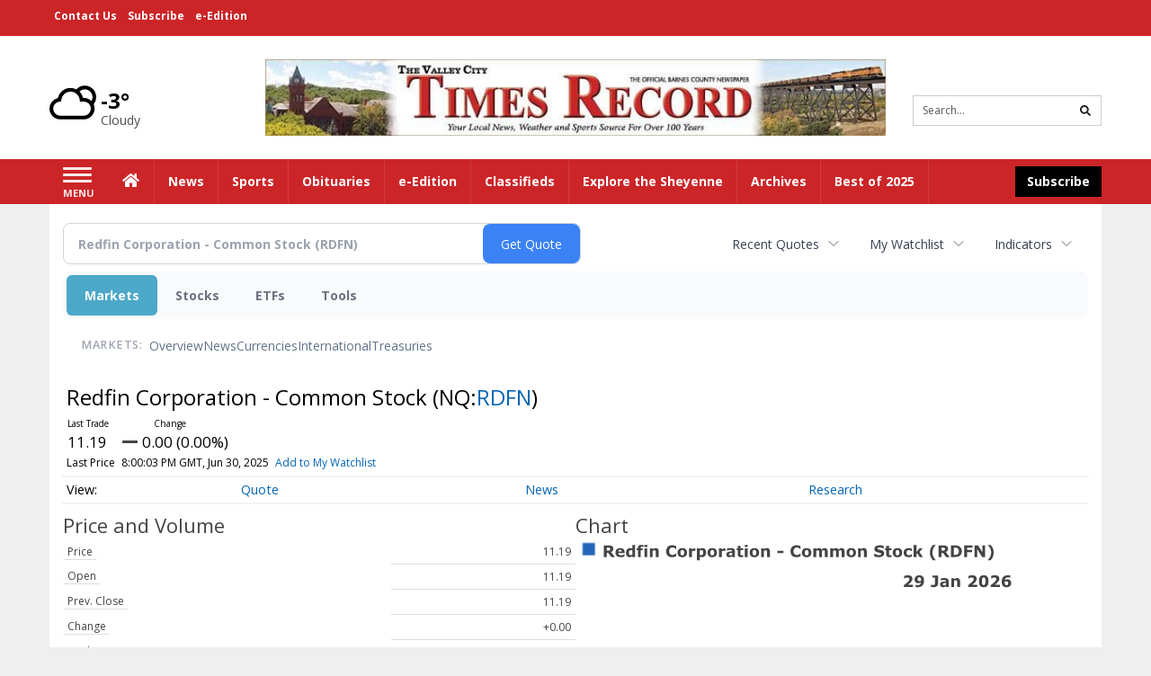

--- FILE ---
content_type: text/html; charset=utf-8
request_url: https://www.google.com/recaptcha/enterprise/anchor?ar=1&k=6LdF3BEhAAAAAEQUmLciJe0QwaHESwQFc2vwCWqh&co=aHR0cDovL2J1c2luZXNzLnRpbWVzLW9ubGluZS5jb206ODA.&hl=en&v=N67nZn4AqZkNcbeMu4prBgzg&size=invisible&anchor-ms=20000&execute-ms=30000&cb=s467kvfkhyie
body_size: 48547
content:
<!DOCTYPE HTML><html dir="ltr" lang="en"><head><meta http-equiv="Content-Type" content="text/html; charset=UTF-8">
<meta http-equiv="X-UA-Compatible" content="IE=edge">
<title>reCAPTCHA</title>
<style type="text/css">
/* cyrillic-ext */
@font-face {
  font-family: 'Roboto';
  font-style: normal;
  font-weight: 400;
  font-stretch: 100%;
  src: url(//fonts.gstatic.com/s/roboto/v48/KFO7CnqEu92Fr1ME7kSn66aGLdTylUAMa3GUBHMdazTgWw.woff2) format('woff2');
  unicode-range: U+0460-052F, U+1C80-1C8A, U+20B4, U+2DE0-2DFF, U+A640-A69F, U+FE2E-FE2F;
}
/* cyrillic */
@font-face {
  font-family: 'Roboto';
  font-style: normal;
  font-weight: 400;
  font-stretch: 100%;
  src: url(//fonts.gstatic.com/s/roboto/v48/KFO7CnqEu92Fr1ME7kSn66aGLdTylUAMa3iUBHMdazTgWw.woff2) format('woff2');
  unicode-range: U+0301, U+0400-045F, U+0490-0491, U+04B0-04B1, U+2116;
}
/* greek-ext */
@font-face {
  font-family: 'Roboto';
  font-style: normal;
  font-weight: 400;
  font-stretch: 100%;
  src: url(//fonts.gstatic.com/s/roboto/v48/KFO7CnqEu92Fr1ME7kSn66aGLdTylUAMa3CUBHMdazTgWw.woff2) format('woff2');
  unicode-range: U+1F00-1FFF;
}
/* greek */
@font-face {
  font-family: 'Roboto';
  font-style: normal;
  font-weight: 400;
  font-stretch: 100%;
  src: url(//fonts.gstatic.com/s/roboto/v48/KFO7CnqEu92Fr1ME7kSn66aGLdTylUAMa3-UBHMdazTgWw.woff2) format('woff2');
  unicode-range: U+0370-0377, U+037A-037F, U+0384-038A, U+038C, U+038E-03A1, U+03A3-03FF;
}
/* math */
@font-face {
  font-family: 'Roboto';
  font-style: normal;
  font-weight: 400;
  font-stretch: 100%;
  src: url(//fonts.gstatic.com/s/roboto/v48/KFO7CnqEu92Fr1ME7kSn66aGLdTylUAMawCUBHMdazTgWw.woff2) format('woff2');
  unicode-range: U+0302-0303, U+0305, U+0307-0308, U+0310, U+0312, U+0315, U+031A, U+0326-0327, U+032C, U+032F-0330, U+0332-0333, U+0338, U+033A, U+0346, U+034D, U+0391-03A1, U+03A3-03A9, U+03B1-03C9, U+03D1, U+03D5-03D6, U+03F0-03F1, U+03F4-03F5, U+2016-2017, U+2034-2038, U+203C, U+2040, U+2043, U+2047, U+2050, U+2057, U+205F, U+2070-2071, U+2074-208E, U+2090-209C, U+20D0-20DC, U+20E1, U+20E5-20EF, U+2100-2112, U+2114-2115, U+2117-2121, U+2123-214F, U+2190, U+2192, U+2194-21AE, U+21B0-21E5, U+21F1-21F2, U+21F4-2211, U+2213-2214, U+2216-22FF, U+2308-230B, U+2310, U+2319, U+231C-2321, U+2336-237A, U+237C, U+2395, U+239B-23B7, U+23D0, U+23DC-23E1, U+2474-2475, U+25AF, U+25B3, U+25B7, U+25BD, U+25C1, U+25CA, U+25CC, U+25FB, U+266D-266F, U+27C0-27FF, U+2900-2AFF, U+2B0E-2B11, U+2B30-2B4C, U+2BFE, U+3030, U+FF5B, U+FF5D, U+1D400-1D7FF, U+1EE00-1EEFF;
}
/* symbols */
@font-face {
  font-family: 'Roboto';
  font-style: normal;
  font-weight: 400;
  font-stretch: 100%;
  src: url(//fonts.gstatic.com/s/roboto/v48/KFO7CnqEu92Fr1ME7kSn66aGLdTylUAMaxKUBHMdazTgWw.woff2) format('woff2');
  unicode-range: U+0001-000C, U+000E-001F, U+007F-009F, U+20DD-20E0, U+20E2-20E4, U+2150-218F, U+2190, U+2192, U+2194-2199, U+21AF, U+21E6-21F0, U+21F3, U+2218-2219, U+2299, U+22C4-22C6, U+2300-243F, U+2440-244A, U+2460-24FF, U+25A0-27BF, U+2800-28FF, U+2921-2922, U+2981, U+29BF, U+29EB, U+2B00-2BFF, U+4DC0-4DFF, U+FFF9-FFFB, U+10140-1018E, U+10190-1019C, U+101A0, U+101D0-101FD, U+102E0-102FB, U+10E60-10E7E, U+1D2C0-1D2D3, U+1D2E0-1D37F, U+1F000-1F0FF, U+1F100-1F1AD, U+1F1E6-1F1FF, U+1F30D-1F30F, U+1F315, U+1F31C, U+1F31E, U+1F320-1F32C, U+1F336, U+1F378, U+1F37D, U+1F382, U+1F393-1F39F, U+1F3A7-1F3A8, U+1F3AC-1F3AF, U+1F3C2, U+1F3C4-1F3C6, U+1F3CA-1F3CE, U+1F3D4-1F3E0, U+1F3ED, U+1F3F1-1F3F3, U+1F3F5-1F3F7, U+1F408, U+1F415, U+1F41F, U+1F426, U+1F43F, U+1F441-1F442, U+1F444, U+1F446-1F449, U+1F44C-1F44E, U+1F453, U+1F46A, U+1F47D, U+1F4A3, U+1F4B0, U+1F4B3, U+1F4B9, U+1F4BB, U+1F4BF, U+1F4C8-1F4CB, U+1F4D6, U+1F4DA, U+1F4DF, U+1F4E3-1F4E6, U+1F4EA-1F4ED, U+1F4F7, U+1F4F9-1F4FB, U+1F4FD-1F4FE, U+1F503, U+1F507-1F50B, U+1F50D, U+1F512-1F513, U+1F53E-1F54A, U+1F54F-1F5FA, U+1F610, U+1F650-1F67F, U+1F687, U+1F68D, U+1F691, U+1F694, U+1F698, U+1F6AD, U+1F6B2, U+1F6B9-1F6BA, U+1F6BC, U+1F6C6-1F6CF, U+1F6D3-1F6D7, U+1F6E0-1F6EA, U+1F6F0-1F6F3, U+1F6F7-1F6FC, U+1F700-1F7FF, U+1F800-1F80B, U+1F810-1F847, U+1F850-1F859, U+1F860-1F887, U+1F890-1F8AD, U+1F8B0-1F8BB, U+1F8C0-1F8C1, U+1F900-1F90B, U+1F93B, U+1F946, U+1F984, U+1F996, U+1F9E9, U+1FA00-1FA6F, U+1FA70-1FA7C, U+1FA80-1FA89, U+1FA8F-1FAC6, U+1FACE-1FADC, U+1FADF-1FAE9, U+1FAF0-1FAF8, U+1FB00-1FBFF;
}
/* vietnamese */
@font-face {
  font-family: 'Roboto';
  font-style: normal;
  font-weight: 400;
  font-stretch: 100%;
  src: url(//fonts.gstatic.com/s/roboto/v48/KFO7CnqEu92Fr1ME7kSn66aGLdTylUAMa3OUBHMdazTgWw.woff2) format('woff2');
  unicode-range: U+0102-0103, U+0110-0111, U+0128-0129, U+0168-0169, U+01A0-01A1, U+01AF-01B0, U+0300-0301, U+0303-0304, U+0308-0309, U+0323, U+0329, U+1EA0-1EF9, U+20AB;
}
/* latin-ext */
@font-face {
  font-family: 'Roboto';
  font-style: normal;
  font-weight: 400;
  font-stretch: 100%;
  src: url(//fonts.gstatic.com/s/roboto/v48/KFO7CnqEu92Fr1ME7kSn66aGLdTylUAMa3KUBHMdazTgWw.woff2) format('woff2');
  unicode-range: U+0100-02BA, U+02BD-02C5, U+02C7-02CC, U+02CE-02D7, U+02DD-02FF, U+0304, U+0308, U+0329, U+1D00-1DBF, U+1E00-1E9F, U+1EF2-1EFF, U+2020, U+20A0-20AB, U+20AD-20C0, U+2113, U+2C60-2C7F, U+A720-A7FF;
}
/* latin */
@font-face {
  font-family: 'Roboto';
  font-style: normal;
  font-weight: 400;
  font-stretch: 100%;
  src: url(//fonts.gstatic.com/s/roboto/v48/KFO7CnqEu92Fr1ME7kSn66aGLdTylUAMa3yUBHMdazQ.woff2) format('woff2');
  unicode-range: U+0000-00FF, U+0131, U+0152-0153, U+02BB-02BC, U+02C6, U+02DA, U+02DC, U+0304, U+0308, U+0329, U+2000-206F, U+20AC, U+2122, U+2191, U+2193, U+2212, U+2215, U+FEFF, U+FFFD;
}
/* cyrillic-ext */
@font-face {
  font-family: 'Roboto';
  font-style: normal;
  font-weight: 500;
  font-stretch: 100%;
  src: url(//fonts.gstatic.com/s/roboto/v48/KFO7CnqEu92Fr1ME7kSn66aGLdTylUAMa3GUBHMdazTgWw.woff2) format('woff2');
  unicode-range: U+0460-052F, U+1C80-1C8A, U+20B4, U+2DE0-2DFF, U+A640-A69F, U+FE2E-FE2F;
}
/* cyrillic */
@font-face {
  font-family: 'Roboto';
  font-style: normal;
  font-weight: 500;
  font-stretch: 100%;
  src: url(//fonts.gstatic.com/s/roboto/v48/KFO7CnqEu92Fr1ME7kSn66aGLdTylUAMa3iUBHMdazTgWw.woff2) format('woff2');
  unicode-range: U+0301, U+0400-045F, U+0490-0491, U+04B0-04B1, U+2116;
}
/* greek-ext */
@font-face {
  font-family: 'Roboto';
  font-style: normal;
  font-weight: 500;
  font-stretch: 100%;
  src: url(//fonts.gstatic.com/s/roboto/v48/KFO7CnqEu92Fr1ME7kSn66aGLdTylUAMa3CUBHMdazTgWw.woff2) format('woff2');
  unicode-range: U+1F00-1FFF;
}
/* greek */
@font-face {
  font-family: 'Roboto';
  font-style: normal;
  font-weight: 500;
  font-stretch: 100%;
  src: url(//fonts.gstatic.com/s/roboto/v48/KFO7CnqEu92Fr1ME7kSn66aGLdTylUAMa3-UBHMdazTgWw.woff2) format('woff2');
  unicode-range: U+0370-0377, U+037A-037F, U+0384-038A, U+038C, U+038E-03A1, U+03A3-03FF;
}
/* math */
@font-face {
  font-family: 'Roboto';
  font-style: normal;
  font-weight: 500;
  font-stretch: 100%;
  src: url(//fonts.gstatic.com/s/roboto/v48/KFO7CnqEu92Fr1ME7kSn66aGLdTylUAMawCUBHMdazTgWw.woff2) format('woff2');
  unicode-range: U+0302-0303, U+0305, U+0307-0308, U+0310, U+0312, U+0315, U+031A, U+0326-0327, U+032C, U+032F-0330, U+0332-0333, U+0338, U+033A, U+0346, U+034D, U+0391-03A1, U+03A3-03A9, U+03B1-03C9, U+03D1, U+03D5-03D6, U+03F0-03F1, U+03F4-03F5, U+2016-2017, U+2034-2038, U+203C, U+2040, U+2043, U+2047, U+2050, U+2057, U+205F, U+2070-2071, U+2074-208E, U+2090-209C, U+20D0-20DC, U+20E1, U+20E5-20EF, U+2100-2112, U+2114-2115, U+2117-2121, U+2123-214F, U+2190, U+2192, U+2194-21AE, U+21B0-21E5, U+21F1-21F2, U+21F4-2211, U+2213-2214, U+2216-22FF, U+2308-230B, U+2310, U+2319, U+231C-2321, U+2336-237A, U+237C, U+2395, U+239B-23B7, U+23D0, U+23DC-23E1, U+2474-2475, U+25AF, U+25B3, U+25B7, U+25BD, U+25C1, U+25CA, U+25CC, U+25FB, U+266D-266F, U+27C0-27FF, U+2900-2AFF, U+2B0E-2B11, U+2B30-2B4C, U+2BFE, U+3030, U+FF5B, U+FF5D, U+1D400-1D7FF, U+1EE00-1EEFF;
}
/* symbols */
@font-face {
  font-family: 'Roboto';
  font-style: normal;
  font-weight: 500;
  font-stretch: 100%;
  src: url(//fonts.gstatic.com/s/roboto/v48/KFO7CnqEu92Fr1ME7kSn66aGLdTylUAMaxKUBHMdazTgWw.woff2) format('woff2');
  unicode-range: U+0001-000C, U+000E-001F, U+007F-009F, U+20DD-20E0, U+20E2-20E4, U+2150-218F, U+2190, U+2192, U+2194-2199, U+21AF, U+21E6-21F0, U+21F3, U+2218-2219, U+2299, U+22C4-22C6, U+2300-243F, U+2440-244A, U+2460-24FF, U+25A0-27BF, U+2800-28FF, U+2921-2922, U+2981, U+29BF, U+29EB, U+2B00-2BFF, U+4DC0-4DFF, U+FFF9-FFFB, U+10140-1018E, U+10190-1019C, U+101A0, U+101D0-101FD, U+102E0-102FB, U+10E60-10E7E, U+1D2C0-1D2D3, U+1D2E0-1D37F, U+1F000-1F0FF, U+1F100-1F1AD, U+1F1E6-1F1FF, U+1F30D-1F30F, U+1F315, U+1F31C, U+1F31E, U+1F320-1F32C, U+1F336, U+1F378, U+1F37D, U+1F382, U+1F393-1F39F, U+1F3A7-1F3A8, U+1F3AC-1F3AF, U+1F3C2, U+1F3C4-1F3C6, U+1F3CA-1F3CE, U+1F3D4-1F3E0, U+1F3ED, U+1F3F1-1F3F3, U+1F3F5-1F3F7, U+1F408, U+1F415, U+1F41F, U+1F426, U+1F43F, U+1F441-1F442, U+1F444, U+1F446-1F449, U+1F44C-1F44E, U+1F453, U+1F46A, U+1F47D, U+1F4A3, U+1F4B0, U+1F4B3, U+1F4B9, U+1F4BB, U+1F4BF, U+1F4C8-1F4CB, U+1F4D6, U+1F4DA, U+1F4DF, U+1F4E3-1F4E6, U+1F4EA-1F4ED, U+1F4F7, U+1F4F9-1F4FB, U+1F4FD-1F4FE, U+1F503, U+1F507-1F50B, U+1F50D, U+1F512-1F513, U+1F53E-1F54A, U+1F54F-1F5FA, U+1F610, U+1F650-1F67F, U+1F687, U+1F68D, U+1F691, U+1F694, U+1F698, U+1F6AD, U+1F6B2, U+1F6B9-1F6BA, U+1F6BC, U+1F6C6-1F6CF, U+1F6D3-1F6D7, U+1F6E0-1F6EA, U+1F6F0-1F6F3, U+1F6F7-1F6FC, U+1F700-1F7FF, U+1F800-1F80B, U+1F810-1F847, U+1F850-1F859, U+1F860-1F887, U+1F890-1F8AD, U+1F8B0-1F8BB, U+1F8C0-1F8C1, U+1F900-1F90B, U+1F93B, U+1F946, U+1F984, U+1F996, U+1F9E9, U+1FA00-1FA6F, U+1FA70-1FA7C, U+1FA80-1FA89, U+1FA8F-1FAC6, U+1FACE-1FADC, U+1FADF-1FAE9, U+1FAF0-1FAF8, U+1FB00-1FBFF;
}
/* vietnamese */
@font-face {
  font-family: 'Roboto';
  font-style: normal;
  font-weight: 500;
  font-stretch: 100%;
  src: url(//fonts.gstatic.com/s/roboto/v48/KFO7CnqEu92Fr1ME7kSn66aGLdTylUAMa3OUBHMdazTgWw.woff2) format('woff2');
  unicode-range: U+0102-0103, U+0110-0111, U+0128-0129, U+0168-0169, U+01A0-01A1, U+01AF-01B0, U+0300-0301, U+0303-0304, U+0308-0309, U+0323, U+0329, U+1EA0-1EF9, U+20AB;
}
/* latin-ext */
@font-face {
  font-family: 'Roboto';
  font-style: normal;
  font-weight: 500;
  font-stretch: 100%;
  src: url(//fonts.gstatic.com/s/roboto/v48/KFO7CnqEu92Fr1ME7kSn66aGLdTylUAMa3KUBHMdazTgWw.woff2) format('woff2');
  unicode-range: U+0100-02BA, U+02BD-02C5, U+02C7-02CC, U+02CE-02D7, U+02DD-02FF, U+0304, U+0308, U+0329, U+1D00-1DBF, U+1E00-1E9F, U+1EF2-1EFF, U+2020, U+20A0-20AB, U+20AD-20C0, U+2113, U+2C60-2C7F, U+A720-A7FF;
}
/* latin */
@font-face {
  font-family: 'Roboto';
  font-style: normal;
  font-weight: 500;
  font-stretch: 100%;
  src: url(//fonts.gstatic.com/s/roboto/v48/KFO7CnqEu92Fr1ME7kSn66aGLdTylUAMa3yUBHMdazQ.woff2) format('woff2');
  unicode-range: U+0000-00FF, U+0131, U+0152-0153, U+02BB-02BC, U+02C6, U+02DA, U+02DC, U+0304, U+0308, U+0329, U+2000-206F, U+20AC, U+2122, U+2191, U+2193, U+2212, U+2215, U+FEFF, U+FFFD;
}
/* cyrillic-ext */
@font-face {
  font-family: 'Roboto';
  font-style: normal;
  font-weight: 900;
  font-stretch: 100%;
  src: url(//fonts.gstatic.com/s/roboto/v48/KFO7CnqEu92Fr1ME7kSn66aGLdTylUAMa3GUBHMdazTgWw.woff2) format('woff2');
  unicode-range: U+0460-052F, U+1C80-1C8A, U+20B4, U+2DE0-2DFF, U+A640-A69F, U+FE2E-FE2F;
}
/* cyrillic */
@font-face {
  font-family: 'Roboto';
  font-style: normal;
  font-weight: 900;
  font-stretch: 100%;
  src: url(//fonts.gstatic.com/s/roboto/v48/KFO7CnqEu92Fr1ME7kSn66aGLdTylUAMa3iUBHMdazTgWw.woff2) format('woff2');
  unicode-range: U+0301, U+0400-045F, U+0490-0491, U+04B0-04B1, U+2116;
}
/* greek-ext */
@font-face {
  font-family: 'Roboto';
  font-style: normal;
  font-weight: 900;
  font-stretch: 100%;
  src: url(//fonts.gstatic.com/s/roboto/v48/KFO7CnqEu92Fr1ME7kSn66aGLdTylUAMa3CUBHMdazTgWw.woff2) format('woff2');
  unicode-range: U+1F00-1FFF;
}
/* greek */
@font-face {
  font-family: 'Roboto';
  font-style: normal;
  font-weight: 900;
  font-stretch: 100%;
  src: url(//fonts.gstatic.com/s/roboto/v48/KFO7CnqEu92Fr1ME7kSn66aGLdTylUAMa3-UBHMdazTgWw.woff2) format('woff2');
  unicode-range: U+0370-0377, U+037A-037F, U+0384-038A, U+038C, U+038E-03A1, U+03A3-03FF;
}
/* math */
@font-face {
  font-family: 'Roboto';
  font-style: normal;
  font-weight: 900;
  font-stretch: 100%;
  src: url(//fonts.gstatic.com/s/roboto/v48/KFO7CnqEu92Fr1ME7kSn66aGLdTylUAMawCUBHMdazTgWw.woff2) format('woff2');
  unicode-range: U+0302-0303, U+0305, U+0307-0308, U+0310, U+0312, U+0315, U+031A, U+0326-0327, U+032C, U+032F-0330, U+0332-0333, U+0338, U+033A, U+0346, U+034D, U+0391-03A1, U+03A3-03A9, U+03B1-03C9, U+03D1, U+03D5-03D6, U+03F0-03F1, U+03F4-03F5, U+2016-2017, U+2034-2038, U+203C, U+2040, U+2043, U+2047, U+2050, U+2057, U+205F, U+2070-2071, U+2074-208E, U+2090-209C, U+20D0-20DC, U+20E1, U+20E5-20EF, U+2100-2112, U+2114-2115, U+2117-2121, U+2123-214F, U+2190, U+2192, U+2194-21AE, U+21B0-21E5, U+21F1-21F2, U+21F4-2211, U+2213-2214, U+2216-22FF, U+2308-230B, U+2310, U+2319, U+231C-2321, U+2336-237A, U+237C, U+2395, U+239B-23B7, U+23D0, U+23DC-23E1, U+2474-2475, U+25AF, U+25B3, U+25B7, U+25BD, U+25C1, U+25CA, U+25CC, U+25FB, U+266D-266F, U+27C0-27FF, U+2900-2AFF, U+2B0E-2B11, U+2B30-2B4C, U+2BFE, U+3030, U+FF5B, U+FF5D, U+1D400-1D7FF, U+1EE00-1EEFF;
}
/* symbols */
@font-face {
  font-family: 'Roboto';
  font-style: normal;
  font-weight: 900;
  font-stretch: 100%;
  src: url(//fonts.gstatic.com/s/roboto/v48/KFO7CnqEu92Fr1ME7kSn66aGLdTylUAMaxKUBHMdazTgWw.woff2) format('woff2');
  unicode-range: U+0001-000C, U+000E-001F, U+007F-009F, U+20DD-20E0, U+20E2-20E4, U+2150-218F, U+2190, U+2192, U+2194-2199, U+21AF, U+21E6-21F0, U+21F3, U+2218-2219, U+2299, U+22C4-22C6, U+2300-243F, U+2440-244A, U+2460-24FF, U+25A0-27BF, U+2800-28FF, U+2921-2922, U+2981, U+29BF, U+29EB, U+2B00-2BFF, U+4DC0-4DFF, U+FFF9-FFFB, U+10140-1018E, U+10190-1019C, U+101A0, U+101D0-101FD, U+102E0-102FB, U+10E60-10E7E, U+1D2C0-1D2D3, U+1D2E0-1D37F, U+1F000-1F0FF, U+1F100-1F1AD, U+1F1E6-1F1FF, U+1F30D-1F30F, U+1F315, U+1F31C, U+1F31E, U+1F320-1F32C, U+1F336, U+1F378, U+1F37D, U+1F382, U+1F393-1F39F, U+1F3A7-1F3A8, U+1F3AC-1F3AF, U+1F3C2, U+1F3C4-1F3C6, U+1F3CA-1F3CE, U+1F3D4-1F3E0, U+1F3ED, U+1F3F1-1F3F3, U+1F3F5-1F3F7, U+1F408, U+1F415, U+1F41F, U+1F426, U+1F43F, U+1F441-1F442, U+1F444, U+1F446-1F449, U+1F44C-1F44E, U+1F453, U+1F46A, U+1F47D, U+1F4A3, U+1F4B0, U+1F4B3, U+1F4B9, U+1F4BB, U+1F4BF, U+1F4C8-1F4CB, U+1F4D6, U+1F4DA, U+1F4DF, U+1F4E3-1F4E6, U+1F4EA-1F4ED, U+1F4F7, U+1F4F9-1F4FB, U+1F4FD-1F4FE, U+1F503, U+1F507-1F50B, U+1F50D, U+1F512-1F513, U+1F53E-1F54A, U+1F54F-1F5FA, U+1F610, U+1F650-1F67F, U+1F687, U+1F68D, U+1F691, U+1F694, U+1F698, U+1F6AD, U+1F6B2, U+1F6B9-1F6BA, U+1F6BC, U+1F6C6-1F6CF, U+1F6D3-1F6D7, U+1F6E0-1F6EA, U+1F6F0-1F6F3, U+1F6F7-1F6FC, U+1F700-1F7FF, U+1F800-1F80B, U+1F810-1F847, U+1F850-1F859, U+1F860-1F887, U+1F890-1F8AD, U+1F8B0-1F8BB, U+1F8C0-1F8C1, U+1F900-1F90B, U+1F93B, U+1F946, U+1F984, U+1F996, U+1F9E9, U+1FA00-1FA6F, U+1FA70-1FA7C, U+1FA80-1FA89, U+1FA8F-1FAC6, U+1FACE-1FADC, U+1FADF-1FAE9, U+1FAF0-1FAF8, U+1FB00-1FBFF;
}
/* vietnamese */
@font-face {
  font-family: 'Roboto';
  font-style: normal;
  font-weight: 900;
  font-stretch: 100%;
  src: url(//fonts.gstatic.com/s/roboto/v48/KFO7CnqEu92Fr1ME7kSn66aGLdTylUAMa3OUBHMdazTgWw.woff2) format('woff2');
  unicode-range: U+0102-0103, U+0110-0111, U+0128-0129, U+0168-0169, U+01A0-01A1, U+01AF-01B0, U+0300-0301, U+0303-0304, U+0308-0309, U+0323, U+0329, U+1EA0-1EF9, U+20AB;
}
/* latin-ext */
@font-face {
  font-family: 'Roboto';
  font-style: normal;
  font-weight: 900;
  font-stretch: 100%;
  src: url(//fonts.gstatic.com/s/roboto/v48/KFO7CnqEu92Fr1ME7kSn66aGLdTylUAMa3KUBHMdazTgWw.woff2) format('woff2');
  unicode-range: U+0100-02BA, U+02BD-02C5, U+02C7-02CC, U+02CE-02D7, U+02DD-02FF, U+0304, U+0308, U+0329, U+1D00-1DBF, U+1E00-1E9F, U+1EF2-1EFF, U+2020, U+20A0-20AB, U+20AD-20C0, U+2113, U+2C60-2C7F, U+A720-A7FF;
}
/* latin */
@font-face {
  font-family: 'Roboto';
  font-style: normal;
  font-weight: 900;
  font-stretch: 100%;
  src: url(//fonts.gstatic.com/s/roboto/v48/KFO7CnqEu92Fr1ME7kSn66aGLdTylUAMa3yUBHMdazQ.woff2) format('woff2');
  unicode-range: U+0000-00FF, U+0131, U+0152-0153, U+02BB-02BC, U+02C6, U+02DA, U+02DC, U+0304, U+0308, U+0329, U+2000-206F, U+20AC, U+2122, U+2191, U+2193, U+2212, U+2215, U+FEFF, U+FFFD;
}

</style>
<link rel="stylesheet" type="text/css" href="https://www.gstatic.com/recaptcha/releases/N67nZn4AqZkNcbeMu4prBgzg/styles__ltr.css">
<script nonce="s1aWtd85TSGUxfbPDTZGHA" type="text/javascript">window['__recaptcha_api'] = 'https://www.google.com/recaptcha/enterprise/';</script>
<script type="text/javascript" src="https://www.gstatic.com/recaptcha/releases/N67nZn4AqZkNcbeMu4prBgzg/recaptcha__en.js" nonce="s1aWtd85TSGUxfbPDTZGHA">
      
    </script></head>
<body><div id="rc-anchor-alert" class="rc-anchor-alert"></div>
<input type="hidden" id="recaptcha-token" value="[base64]">
<script type="text/javascript" nonce="s1aWtd85TSGUxfbPDTZGHA">
      recaptcha.anchor.Main.init("[\x22ainput\x22,[\x22bgdata\x22,\x22\x22,\[base64]/[base64]/[base64]/[base64]/[base64]/[base64]/KGcoTywyNTMsTy5PKSxVRyhPLEMpKTpnKE8sMjUzLEMpLE8pKSxsKSksTykpfSxieT1mdW5jdGlvbihDLE8sdSxsKXtmb3IobD0odT1SKEMpLDApO08+MDtPLS0pbD1sPDw4fFooQyk7ZyhDLHUsbCl9LFVHPWZ1bmN0aW9uKEMsTyl7Qy5pLmxlbmd0aD4xMDQ/[base64]/[base64]/[base64]/[base64]/[base64]/[base64]/[base64]\\u003d\x22,\[base64]\\u003d\x22,\x22esK1wqx6w5PCsX/CpMKKScKGY8OiwoofJcOfw5RDwpbDvMOUbWMES8K+w5lZZMK9eFLDp8Ojwrh3WcOHw4nCijTCtgkEwpE0wqdydcKYfMKFARXDlWRIacKswrHDgcKBw6PDg8Kuw4fDjxvClnjCjsKDwo/CgcKPw5bCpTbDlcKrBcKfZnXDvcOqwqPDlMOHw6/Cj8OSwrMXY8K2wqdnQwASwrQhwpEpFcKqwoHDjV/Dn8K3w6LCj8OaHE9WwoM9woXCrMKjwoczCcKwJmTDscO3woPCusOfwoLCgxnDgwjCtcOew5LDpMOpwq8awqV/FMOPwpcwwoxMS8O/[base64]/BHjCi8O6wrkEw6PDoHB3AsKLJcKjAMK2fDlFH8KjSsOaw4RiSBjDgW7ClcKbS0JHJw9rwroDKcK5w6h9w47CskNZw6LDrD3DvMOcw7rDmx3DnCzDtwdxwr/[base64]/[base64]/CqcOtb0R1CRZdK0IYwqbDuHtSYMOcwpUDwplvBcKdDsKxAcKjw6DDvsKpKcOrwpfChMKEw74ew7Itw7Q4bcKDfjNRwqjDkMOGwp3CpcOYwovDmWPCvX/DksOxwqFIwqnCgcKDQMKYwpZnXcO/w7rCohMFAMK8wqoSw58fwpfDscKbwr9uH8KLTsK2wqXDhzvCmkvDhWRwdDU8F37CisKMEMOTFXpAOXTDlCNzJD0Rw6kpY1nDmRAOLiDCuDF7wr1KwppwBcOif8OawoXDs8OpScKfw70jGhAdecKfwoLDoMOywqhww5k/w5zDisK5W8OqwrgSVcKowp07w63CqsOvw5NcDMKWK8Ojd8Obw6ZBw7plw7tFw6TCrSsLw6fCksKTw69VFcKCMC/CisOKCArCpGHDvsOcwrbDrS0Fw4bCtcOVZ8OYW8Oww5cEVHtUw5nDv8OrwrQ/UUfDtMKdwp3Co24bw6/DqcOGCkrDqsOiPyvCgcOhAg7Donw1woDCnhzDnGVMw6lOXcKmb1BhwrPCmcKnw7bDmsKsw7bDpT1EGsK5w5HCisKDLlBUw7DDkEx1w5jDoElGw7HDjcOZF1HDu0PCocK7An9Ww6bCvcO3w4hzwqHClMOcwpJ/w6/CpsKvGWVvRzp8A8KJw5DDgUQcw7Q/LU3Do8OuRsOsDsOVdC9SwrTDlDB1wrTCoB3DlMO3w4UzXcOZwolRXsKVfMK6w5APw6XDosKuWhrCjcKLw7TCi8OqwoDCicKyaSM3w5UKbV/Cr8KbwrjCoMOIw6bCocOywpDCgybCngJ9woTDjMKUKxV0WQ7DtBVswrbCkMKWwrXDtmrDp8Kzw41ZwpTCvsKbw6h/TsOswr7CiRfDvBLDrHlUfirCmW81fi4VwrFHWMOCeCcsUAXDjMOxw55Xw7ppwonDlRXDvlDDmsKPwozCm8KPwqICIsOVVsOTBUJJIsK2w5HCrhcZG3jDuMKsYnLCt8Kmwq42wonCgC/CryrClFzCuw7CnMOQb8KaUcOpP8OWB8OgEVliw6YFw5YtdsKxGsKNJHkJw4nCsMKAwqzCoQxAwr1Yw4TCp8KFw6l1bcO7wprCog/[base64]/w61zFMKmwqXDsT1Hw7kNBsO/NVgATHtAwrPDnQYPJcOWLMK/[base64]/DqWPDn8Oqw605woXDn8K9FDnDnT8cwrfDhzlIcDfDrMOMwrouw6jDsiFtAMK0w7VuwpjDtsKsw4nDpFcww6XClcK+wrxFwrJ0EsOEw5rCjcKcEMO4OMKYwrrCq8KQw6N5w7HCt8K/[base64]/ChBDCtkM2KcOAw5wCM8OSwqoWw73CncKDPjFlw73CpR7DmUnDgWLCqlgybcOxa8OAwrE/[base64]/DuAw2H8OfMHsNbljChsKOwqtQcx7DucOawpHCo8KFw5YFw5rDpcOyw4DDg2zCscKAwrTDum3CoMKQw6zDvsO+F0fDsMKrGcOvwqYJbMKML8OuFMOUH0U6wrMhZsOVODPDsmzDoSDCu8O4VQ3DnF3Cq8OGwq/DlEXCn8OtwqweLFUCwqlxw6BGwo/CmsK/acK4JsKUFxDCucK1FsOSUA9iwpfDvcKhwovCvsKFw7PDp8KIw552wqPCisORXsOONcOrw5puwrI3wrYKJUfDk8O6YcOPw642w6gxwpQ1LXIdwo5Fw7RyEsOQBWsewrfDqMKvw6HDv8K5MifDoDPDijrDt0TCoMKpIcKDODHDr8OsPcKtw4hdOSbDuHzDqC/CqhEVwovCsio9woPCqcKCwopnwqp1KFrDrsKQwoN/N1o5W8Krwp7DucKGesOrH8K8wp8lMMKPw47Dt8KNFxl0w6rCnyBDLRBPw7rCucOpAcO3azHCoFQiwqB3IgnCg8OYw5BVWQFCTsOGwpELZMKhP8KfwpNGwoBdQTXDmwlowqTDtMOqAT8hwqUcwoVqF8Kkw5vChCrClMOiR8OMwrzChCFVFR/DgsOIwrXDvVzDkTArw5ZOGVnCgcOYwqNmTMOsIMKXHloJw6PDn0cPw4xwZVHDtcOuHHRowopWwoLCl8OEw5UdwpzCh8Ooa8O/w6YmbQhyLCd2d8OZecOLwrwQwrMmw5dPasOfZCxwIGoEw73DnivDsMO8IlABSEkKw5/CvG0QfQRhAX7Di3jDlTALYnlRwqDCmgLDugF4e2YSCF4uP8K8w5sseVfCscKgwo82woAUBsKfBsK1SQNKAsO9wpldwpBbw5nCoMOdW8O7FmPDgcO5AMKXwoTChzV8w7PDt3rChzTDpcOuw7/DicOswoE9w7dtCw4AwpQvYVlKwrnDuMOkMcKVw5TCjMKtw4ASZsK5ETd+w74KIcK/w4cBw4oEV8K7w6Z9w7pXwoLCocOADQfCmBvChcOWw7LCsHc7WcOiw7nCrw03BivDn00XwrMkKMOTwrpXRHDCnsK4UjAcw7tWUcOVw5jDs8KfIMKKasKlwqDDtsKwZFRpwpQ/[base64]/[base64]/DuXR7wqjDtAzCpmfDjMOrIMOaOMKiwq4eYwjCg8KJA0rDk8OOwr7CjxvDv0xLwqbCjCsgwqDDjiLDhcOWw7ROwrrDm8O+w6sZwoUSwogIw7IVN8OpAcOmHWfDh8KUC2I1ecKhw6gsw4jDimvCtgV2w6fCgcOBwrhnIcKkKH/DqMO8NsODBQPCp1vDnsK7DD9xJmHDhMKIWWTDgcO4woLDvVHCmEDCkcOAwoV2bhc0JMO9S1New6IGw7JbZcKSw54YVWLDlcOnw5HDscK/dsObwoETABzCiQ/Cg8KJYsOJw5HDusKNwpbCvsOFwpXCv2tqwo8Za2HChAB1emrDiRrCm8KOw7/DhksnwrdYw50vwoQ9Z8KURcO7BjjDlcOywrI9DzJ0OcOwND8JecK8wr5SZ8OIL8KHecKUdF7DnkFzKsKdw7ZJwp/Ci8KZwoTDmsOJYQA2wqRpLMOwwqfDl8KUN8KILsKuw6N5w6FywpjDnHHDvsK4DkJBK3LDtzvDj14kayNNVHHCkRzDqVjCisOAZQkfL8K6wqjDoEjDjR7DvsKbwr/[base64]/DkwLVsOKbmrDtiLCrMKew5vCscOXVcO4w5wgw7zDoMKJOATCt8KkWsOpWjR0b8OnLkXCrQNaw5XDrTPDiF7CqibDlhLCqlQMwo3DpA/DmMObOyY3BsKqwoABw5Z9w4PDqDsXw7BtAcKkQSrCmcKvMMK3aG/[base64]/w6vDr0bCg1jCjsKewrrDgsKVNUbDiQlGwrHCpMOIwo/CpcKuPhRuwogGwqrDjTR9KcOgw4fCiRoowpNcw4wvSMOJw7jDgWYUfm5CMMKkEsOmwqoaIcO6WEbDrcK3I8OULMOIwqoXFsOlYMOzw5dCVzrCjQ/DgwBAw5c/[base64]/DhQwaw5fDosOWw4DDtcOWw5oTJ8KdOxXCucKuw4M7w6XCqhXCsMOqHsOhB8OAAMKucWcNw5kTBsKaNEHDisKdZWPCvD/CmBIJGMOHw7IGw4Bgwrtxwoo+wqtmwoFualN7wqJRw6MUTRDDt8KHPsKlV8KIM8KlasObRUTDiy0aw7RhYwXCscO/KTkgXsKqfxDCjMONd8OiwrHDu8KDaCLDlsKHKgXChMKtw4DCmMOpwrQeNMKBwqQcIRrCmwTCiEXCgsOlecK0L8OrVGZ+wqPDsiNywq3CqAJ5fcOGw5ZvG3gvwqTCjMOkAcK/[base64]/U8KLR8KDFcOFw4UIasKiwq4pFsKjf8KHZmUjw5DCtsK2b8OgWw80aMOVSsO3wq/Clj8JaAlzw49QwoLCrsK7w4l5KcOEH8OSw4k2w4HDjMORwpp/NcOIcMOaXUvCocKlwqwZw7F7FnV8ZsKfwqYRw7QQwrQIXMKEwpEQwpNLb8O3I8OMwr89wrDCjlfCjsKIw4/DhMK9CFARW8OzdxvCmMKYwo5lwrHCocOXNsKWw53CvMKWwrkPfMKjw7B+WSPDnxoWXMKawpHDgcKxw6Y2UVnDgiPCk8OtUFXDnx4wW8KFDkzDrcO0U8OUNcOlwohjYsO4woDCv8KNwqzCqDAcCxHDoy0vw5xVwoU/[base64]/[base64]/CoMONWsO1woIgNsOjWRbCmMKyw6XCkwbCt8KCw5HCucKJOMKGen5zYMKMATNRw5RUw6fDk0tbwo4Zw4UlbB3Ct8KWw4ZoN8KfwrLDonxzacOjwrPDol/CtXANw7shw48WHMKpDnkjwrnCtsORV0ENw4lDw47Csy0dw4PDoxAcTFLCviAZO8KSwoHChRxVDMKDLH44OsK6bS8dwoHCi8OkM2bDnsO2woXChwUEwoPCv8O0w4I/wq/DoMKZf8O5KA9Iwp7CtCfDi301wrDCkhFHwqLDvcKcVGkWK8OKEBRIV3XDpMKgZsKpwrLDg8ObZ1A9wpp4AMKIZsOXCcOQWcOQPMOhwpnDm8OoJ1LClSQAw4fChsKudMKBw59Bw4HCssOXHGBNbsKRwobCrsOZW1MAbcO3wpR/wofDvW3CpMOdwq5TZsOXYMOmLcK2wrLCvsOiV2dIwpQfw4Adw4vCikjDgcKgNsOBwrjDpnsDw7Jlwq03w45FwrzDiEzDg03CvHZxw6nCosOQwozDnFHCqcObw6jDpFHDjQ/[base64]/HsKOCz4BVMKbw6bDomRLaknDkwdEYUYvDyLDuXvDmDvDlS/[base64]/w7vCvcOrwpgsZMOEwo/CuH3CgcKSw4HDn8KrScOYwoPDr8OVQ8Kbw6jDnMOxfsKZwodKEsO3wo3CocOAZcOEAMO+GgvDh3YIw5xew6DCp8KgO8Kew6/DnWdiwqfCoMKVw45PNhvCvMOFLMOowqnCvVLDrxk/woMdwqIDw5p+JhnCkVowwp/CicKta8KcBEDCq8K0woMZw7XDuAxnwpx8ITbDpCrDgWZiwo8Uwr1ww5lCaXzCl8KOw4w9TyJpXU9Ac1xqY8KQcxkuw7Bcw67DucOTwrFKJUdvw4siJABVwpvDrsOpIkHColZmEsKyYlhNVcONw7/DvMOkwrgjCsKddFgOLsKHeMKcwoU9UsObbDvCp8KgwpfDjMO7CsO8Si7CmMKrw7jCvTPDoMKjw6BZw6YIwoHDmMK7w4ETdhMKR8Knw7ILw6vCli8ZwrUAZ8Oow6Ubwr4NPsOye8Kmw5jDsMK0ZsKhwpQvw5nCocKDChQHb8K0Ly3DjMKowoZ/w4trwrw2wovDisOyU8Kyw5jCscKRwrI8bWDDl8Odw43CtsKaPy9Bw47CscK+EGzCscOkwofDgMOkw63CqsOSw5ARw4fCjcKHZMOrRMOaMSXDrHnChcKNeynCucOowoPDpsOoEBM8NH0Iw6tgwpJww6ZIwrhuDEXCqm/DkzzChWUiVMOMTC09wpR0wqDDki7CosKswq95EsOjTzjCgzzCmcKddUnCgmXClhUZb8OpcnoLfVTDqcO7w4AtwpQzSsOsw4DDhX/DgMOwwps2wonCmCXDvj01MTfDl1lJWcO4O8KQHcOkSsOyE8KEQjzDksKGP8Kvw6fDt8K/[base64]/ScK+w4wsw5PCjwwnw7zDgMOjworDv2XCqMK6NcOrIDJBMWJIYB0/wpYrR8OSfcOKw4bCpMKcw4jDiwfCs8KAU2rDvQHCgsOzw4NIMwdHwrhUw6Efw5vDpMKMwp3DlsKXY8KVBlEEwq8Xw7wIw4MIw6HDpMKGaDjCiMOQayPCqyXDqxvDn8ObwqXCocOAVsOzUsOYw55rFMOEPcK+wpMjZmHDvl/DncK5w7HCnUIQE8Kyw5w+Y3oVZT0rwqzChWjCij8mIHfCtEfChcK+wpDDqMO1w53CtX01wobDi3rDtMOow4LCvUZIw7JgDsOvw5PChW0xwobDjMKqw7Rpw53Dgk3DuE7CsmXDh8Ojwq/DhnnDqMKsQcKNXR/DscK5cMKvPTxQSsOnb8KWworDl8K0c8KvwqzDgcKARMOew7snwpLDkMKOwrNlFnrCiMOFw4VEG8O7fWzDhMOqDBzCjQYWbMOoNl3Dq1Q4BsO/McOEdcKoQ0M3WA4+w4vDj0Agw5cJMMOFw6zCi8Ozw5N5w7xBwqnCvMOBAMKcw6M2NiDDsMKsEMOmwrs6w6g2w7DDt8OkwrsdwrfDjcK9w6Myw4HDmcK/w43CucO5w60ANVLDvsKZIcK/wpLCm2powqLDlQkgw7Adw4YdLcK3w6ozw7N1w7fDjh5ZwpPCvMOebSfCiSwIPxMhw5x0GsKJcwsTw4Ntw6rDisOFNMKAasKhYBLDs8Kvfi7CjcKwJVIaSMO6wpTDhQ/[base64]/ClSoLw73Do2XCp8O4XsKhbVVSw5jDp2HClGVlwr/CkMO1KcO8O8OIwpTDh8OZfVNpLFjCtcOHSTbDr8ObLcOZZsKYb37Du3xFw5XCgXzCtnLDhxcxwo/[base64]/CgSzCm8KSwosNNMK4Y3tXwpolw4ICJsOCNyMiwrARFMKqT8OPUgPCokV+VMOfDU3DngxpAcOeUcOtwqFsFcOPXMOmMMOmw4I2Yh0RcRvCh0rCki3Ctn1oUlbDp8Kzwq7DvsOYPQ3CoBXCu8Olw5/[base64]/DsnpaaHZIwqHCqcKle8Ovwq3DvFfDrEDCk8OqwoJaSS0Fw4wnEcKoMsOdw43Dm3gHIsKXwr90R8OewoPDmEDDg1/CjXQEU8OAwpBpwoNcw6FkaATDqcO2fGVyHcKXSz0KwrhXSX/[base64]/DhMKPwr3CrcOjRcO0e8KlU8OTw5vCpxbDhk5bw4jCtB9HfjhSwrQ2WUAmwq7DkkPDt8K+UcKPdMOce8OWwqrCiMKrb8O/[base64]/DvcOqDMOwwo3CjcKVOCrCq0nCkDvCulTDsiUew54kZcOBRsOgw6QLecOnwq/ChcO4wqksD0jDoMOWJFZbA8OPeMKndAfCnmXCpsKLw6hDGXbCnRVMwqM2LMK8WW91wpfCr8O0eMKlwoHDih5/[base64]/CtifDqU0twpNmwoHCnRjCjidrR8OZw47DsUvDuMKSEjPCvSkzwq3DkMKFw5Z/w6AOBsO5wo3DusKsBn1NNQPDlCFKwokhwpZTOcKxw6PDtMOaw582w79qfSAbR2rCpMKZAxDDq8ONXsKCUxnCncK3w6PDq8KQG8OKwp0iaSISwqfDiMKaRV/Ch8OBw5/CkcOQwp8OLcKuOVgNC31yBsOYXsK/UcO4YDjCkzHDrsOMw5lmdnrDgcOZwo3CpCF9ccKewopIw4EWw5EHwobDjCYQHGbDm0bDo8KbWMO4wp0vwoHDpMOfwrrDqsO5LVZrQnPDqVgGwpPDpQ05JsO6K8Kkw6rDn8KhwrrDmMKcwpoKeMOvw6LCusK4RcKjw6xeccO5w4TCkMOATsK3MA7Cmj/[base64]/CnMOUwqFPw6Qyw4o4wqEcwrPCnS0oLMOzYsOJw4DCkit9w4pRwpIpDMOMwqnDlBzCqMKBXsObRsKUw5/DsHPDthRswpTCmMKUw7cPwrxKw5nCg8OSciLChkxPNUvCrDnCqh3CuxVmeB7CqsK0HAlewqDClF/DgsOzO8K2NW1pIMOYb8K8wojCjlfCisOHJcOcw7zCv8Ktw6pHIwXCocKpw7t0w6LDhsOaTsKkfcKJwojCi8OzwogTOsOve8K4DcOFwqU8woF8QWRGVRHCkMK8CVvDk8Ohw5N6w6fDn8OzSkLDtVd9wr/CuwE/[base64]/DmMKbw7XDgnU1BcKzwpZ3w6fDnzrCtcKywqcMwrocdH/CvgwsTB7CmsOyVsOcNMOXwrHDpB4XesOOwqQIw6TCoVIPf8Onwp4jwo/DgcKWwqtbwos6EwhTw64wKBDCl8KHwo81w4fDohxiwpI3USlkRE7CrG5awrnCv8K6dcKZOsOMSx3CuMKVw6bDtsK4w5p0wptZHR/CuCbDpwt5wpfDt3sjKE/DvUZoDx0ww4DDmMKxw7NHwo7Cs8OrFMOyM8KSA8KKFWBXwo7DnxTClj/CqgPComLCv8K4PMOqdH95LUtQcsO8w6Bdw6pGcMKnw6nDlFElCRcjw5HCtgMtVD/DoC4Wwo/CoR8eAcKaRMKywrnDqmtNwqMcw6HChcKCwq7CiBU0wp9/w4FgwrzDuTZjw5sbAX0RwpcvDsOvw4HDqlcTw45hIMOzw5XDm8Olw4nCgU5EYkAOLifCicKHRxrDlUJGWcOyf8OPwowzw4bDn8KpBVhATMKDfcKVH8Osw4kdwq7DusO5JsK0IcOhw5x3XyBzw74lwrlhRjoJB0LCpsK4SkHDnMKhwo/CnQnDusK5wqnDiRELeyMzwo/DncOREHs6w6NELgQGBwTDvh8swpHCgsKtHBIhFH4Jw6/CognCoy3CjMKdw5vDlitiw6BEw502LsOrw6/DvHNgwr4pHlpkw4cbPMOpO0zDrS8Rw4o1w7/Cu1ViEjNUwpMFDMOjFHRADcOJW8K1GjBjw4vDgMKZwpVcI23ChhnCuhLDrldIAxbCqm/[base64]/[base64]/w7fDtx8kw5UNw59FFlfDnMKfwrQ4w5oNwqRWwoxXw5JCw6gcMxpmwrLChRjCqsKLwpTCuxQoGcKGwonDoMKMIAk0MSnDlcKbYC3CosOsbMObw7HClA9lXMKzw6ImGcO9w6RfSMOTFsKYU0hpwoDDp8ODwoHDkXkuwqJ9wp/CnSjDs8KZbUBuw5R0w7xGHRHDtMOnb2/Cqx4gwqV2wq0zTsOyVw8Tw43Cr8KoPMK2w4pCw6RsSTkfWhrDo30ICcOveRfDmcOJRMK3TlMJA8KYEcOiw6HDvDLDh8OIwoYyw4Rrcl1Dw4/CvTApZcKIwqsfwq7CicKAN2caw6rDlzBJwp/DuiB0DW/CnXPDssKqZntRw7bDnsKqw6ZswoDDqGPCoEjCp37DoloLJxbCpcKBw51wK8KtOAV+w7M5w60SwoHDr0soBcOZw63DrMKawqDDusKVBMK0L8OlBcOSV8KMIMKYw6vCq8OnQcKIQXA2wrDCuMK/RcK0T8OxGw/CsRXDosOWwoTDg8KwHQJQwrHDu8Olw7Ykw7DCvcOsw5fDj8KdHwjCk1DCq3DDoH3CrMKrEzDDkm02Y8Ohw4ALHcOPWMKtw4UbwpHDqWfDuTABw4bCucOEw6M5UMKaORQmeMOVMlnDow/DusOxNTk+J8OeZBs8w7lvYWTDmV88G1zCm8OswoYqRWTCo37CoWLDgyofw4NJw5rDvcOGwqPCnMKXw5HDh1fCn8KQC23Cp8OQIcOkwqw1H8OXc8OUw5txw6c9D0TDkyDCkwwvMsOcX27CmTjDvm0EcVVVw78vwpVSwpkawqDDqS/[base64]/CuSJ3S1wYw4DDkMK5eDrCjMOKwq7DrcOuw7UNLXhrwr/CosKcw7sDA8Kvw4PCtMKSdsKdwq/Cj8K0wpXDrxYgHsKUwqBzw4BAMsKVwo/Cp8KiEhLDhMOrCSnDncKmCivDmMKNwo3CjSvDvF/CiMOaw59hw6DCnsO8BGfDlzzDq33DhcO/wpXDkhbDiUgGw7pmMcOxXMK4w4TDqyHDgDzDgT7DiRE1W2gJwo9FwrbDnzltcMO1AcKAw5BwcikQwpIVc17DpwjDp8KTw4rDpcKTwrYgw5B1w5hzcMOHwrQPwpfDvMKlw7Yzw7TCp8K/dMOla8KnOsO7aholwrRGw7R4JsOUwrULdD7Dr8KeFsKRYTvCpcOjwp3DiDjCg8Kxw7YLwo81wpIywoXCkCUkE8KockRlLcKZw79SOTwEwoHCqxnChyVjw5fDtm3DrXjCllBFw5cbwr/Dv0wIIF7DtTDCvcKZw5M8w7Y0WcOpw4HCgnnCosOxwoVdworCkMObw6DCv2TDksKzw74+W8K3MR3DtsOxwppgdEkuw40nYMOgwqPCqX3DrcOww47CkBDCocO5cFTDpFfCtCPCvSVtMMOJSsK/eMOUf8KXw4dPT8K4V39BwqFNecKuw53DlwsgLGZZWUA7wo7DlMKzw7w8WMOtIzc6fxxyVsKzIHNyKTpnKQ4IwroRcMOyw48Aw77CscOJwqJ4OChDIcOTw4A/woXCqMOgfcOEHsOIwo7CusOAAwkJw4TCv8KUC8OHcMK8wq/DhcOfw4B/FH0ARsKvQw1cYgchw6nDrcKsTG80TnlNeMKTwrNOw6g/w7Uwwr19wrPCuUYEEMOLw74wa8OMwpbCgiJuw4HDr1jCtsKVTkzCmMK3Uz4lwrNpw7lmwpddUcKRIsOyD2TDssO8M8KWAjQDZsK2wq5zw48GKMOuTSNow4XCvmoKKcKRL0nDul/DrsKfw5XCuH1PRMKwBMK/BAHDnMOQFQXCscKBc2rCk8K1ZT/DjMOGCwPCrE3DsxXCqRvDv1zDgBgPwpDCnMOvFsK/w5cbwqBiwpjCvsKtH2BLAS9FwoHDpMK8w5AMwqTCkk7CuTsJLETCpMKdfjjDn8KrBQbDm8KtRXPDvWXDs8OELQzCkxvDiMKMwolqasO8W2J/[base64]/DiD5Lw7wwb3TDrwxTDDXCpsKnGsO2w4LDmHYDw5oew70kwr/DpzUOwoXDrcK6w7hUwqjDlsKzw4I9V8OEwp7DmD8aSMK9FMODJAU3w54BVnvDscKjZsK3w5MZc8KrdUTDkGjCicOnwpXCk8KQwoV7ZsKGZ8KrwqjDlsKMw6lGw7PDghPCjcKMwrosHSVJYRtSwq/Cg8K/R8O4AcKhGzrCqTLCiMKrwrsQwpEwUsOrfw88w77CgsKJak5oT3jClcK1HkPDs21hPsObNsKJblp9wrnDlMOdwpXDhy4YXsO7wpLChsOWw4BRw6JEw40swp3DjcOtB8K/ZcOrwqIOwoAQXsKCE0V3wonDqz4cw43CoDIfwpTDt1HChXcZw7DCtsO0wrpWOQ3Dl8OJwqAkEsOjQMKAw6xUJMOiGH47el3DjMKTe8O8MsOsKSNXUcO9EsKUWURKGQHDjcO0w7hOTsKeQH1HFmkow4DCtcOnCVbCmQjCqCfDnybClMKXwqUMd8OZwr/CnRvCncOPcVfDpnMEDwVrQ8O5T8KkVmfDvS1owqggFzTCuMK5wojCkMOzfzEvw7HDimBDZijCoMKxwpDCqMODw4PDhcKDw4LDnsO4wrtDbm/[base64]/dcKmwrYjCnzCoGV+SsKnw5HDicK1BMOpVcOhw4YbD1rCqCfDnD1iPwxyKwVzOVsQwq8Ew6UuworCosKCAsKGw73DvkczPXQmXcKULTHDosKow6zCpMK5bnXCkcO3LybDu8KHGW/DnDxzwp/[base64]/Dt8KKUnkWBG8Dw5fDqcOyEwjChFLDkl43UsOgV8K1wqEQwq7DhMOcw5zDhsOcw4QzF8K3wrlQBMKcw67CrB/[base64]/[base64]/Dj8OBwqTDuFDDm8KSw6vCtGLCjMO3w4/Cq8Omw5xcEmTDnsKKw5DDo8O/DilrCTPDmcOnw746bcK3dMO2w48Wf8KJw5M/wrrCg8OZwozDisOYwpbDniDDrwjDtHvDpMKlDsKnbsOCKcO1wpPDmcKUN2PCox5Mwpsbw48ow7jDg8OEw7pNw6HDsnM1X2Q/[base64]/Co8KCe8O0dhshw48WT8KPwoHCnsOSS2fCu2IewqYmw4HDu8OJDXPDi8K9c1jDtsKIwqfCoMO6w6fCnsKNScOBCXfDjcOXKcKewosAajTDu8OXwqUCVsK3wrvDmzhNbsOgecO6wp3CncKVHQ/Cm8KwOsKKw5DDlgbCtBfDsMO2PRoZwrnDlMO9ZHMFw4Y2wooBTcKZwolqP8OSwpvDqTHDmgY9HMKsw5nCgRkNw4nCpilGw7drw61vw7MBNEzDlz7CnljDk8OWZMOuIsKRw4DClcOywrQ/wonDs8KWJ8OTw6B9w4FNaR8NJTwUwrzCnsKYAlbCosKOW8O1UsKKWFrCkcOUwrHCtUUzcynDrsKVRMORwo0uZz7DrV1cwp/DuzDCjX7Dh8OxdsOuVUDDtTrCpA/DpcO3w5XCs8Onwo/[base64]/HBDDigrDgUrDl8O8TsKndEDDmMOLAnlSdMKJV2/CpMKdbcOBY8O/wokXQyvDscKpJsOkAMOnwpHDl8KCwq7DtWjDhk8aIcKzcG3Do8Kpw7MLwoDCqcKFwqbColIhw602wp/[base64]/ChsKZDm0EwpXCpXPChsKlwoLDsT3CgiR/wqdeU8KYdVY8wqQdPT7DnMKEw415w7QTfSHDu3p5wosMwrLDsHHDpMK4w5gOICDDk2XCgsKMJMKxw4Jaw58eEcOnw7PCrkDDhT/CssOzRsOQF3zChyF1EMOzOSYmw6rCjMO7fjvDu8K/w6dgf3XDmMKew7/[base64]/[base64]/CiMK7wqjCo0oIZ2vCjgXDvcKOOsOXJSlYZ1YWUMKiwqxjwpTCpm4cw4hWwqlgMUtzwqAvBg7Cg1jDnDljw7MIw43CusO6JsKOHTlHwr7Cq8OQQARcw7dRwqtOf2fDlMKfwoJJWMO9wo3Ck2caKMKYwoHDgUgOwodoVcKcbVfCji/CrsKTw6hOwq3CicKAwqHCs8KScWrDgsKyw68LEMOpw7LDgDgDw4YUKTApwosaw53DtMOsZwEUwpVew4jCmsOHAMKQw7khw74EJsOIwpd7wrPCkRR+GUVYw5kBwoTDi8KXw7fDrmVywokqw5/Dom7CvcOBwqYhEcOUMT7DlVwBIyvDhcKMLsKpw6xGYDXCuxgqC8O2w7DCjcOYw63CqsKpwrPCtcOeKRPDoMKgfcK6w7XCtBhcPMOBw4TCgcKFwojCsl/Cj8OdEy91UMOGDMO4dAtERcOIIizCnMKjCyodw5QBYFB7woHCm8OTw6HDosOEcSpAwrs4wqUHw53CmQ0vwp4cwpfCksOXSMKLw7HCiBzCu8KIJgAYfMOUwozCvSVFbAfDqyLDkSFywr/DosKzXArDlDw4L8O0woDDsBLCgMOYwqYewrhdNBkeOVANw5/CjcORw68dMF/CvCzDqsOuwrHCjD3DmMKrAQLDjsOqM8K5FMOqwqnCjTHDosKnwprCv1vDncKVw5zDnsOhw5h1w60RfsO7aSvCocKZwrDCg0jDpMODw4PDkggdIsOPw67DjC/Ci3jCisKoL03CuhLDj8OhHUDDnHttfcKIwprCmAExeFDCq8KOw75LdQg6w5nCiDfDgGpJIGNww5HCow81ekNEIQLCrl9ew6HDrVPCmjnDpMK+wpvDm2YQwq8eYMO5w53DjsKXwo3DlE4Iw7ZDw4jDh8KcHDEOwoTDqMOtwrLCmB/Cl8OiIBNOwox8TxYew4nDhAoxw6BYw6I5WsK1UEE4wq9fHcO5w6gvAsKKwpvDt8OwwpEWw6bCosOIX8KRw5/DtcOQYcKWTcKLw6kZwpjDmGFmG0zCghkNGkfDucKRwovDv8OuwobCkMOgwp/[base64]/CmMK6w79PWMOkwrvDk8K+RT/DkA5Jwr/[base64]/[base64]/CqGHDvR0Qw64NwoHCon8Iw53Dp8K6wq8BFlnDvEXDgsOvMVvDvMOww649PMOBwoTDqmA8w5U8wqDCg8Otw74Ew5RtCAbCiBJkw5IjwofDrsKBWWXCimJBZXHCpMOqwoEvw7nCnR/[base64]/woMaw4XDjnkLV8KdS8ONeMKQfcKxwr3CqU3Dk8OtwqHDqFkhasKnNMOvRkjDjAssVsKMRcOnw6XDt34cBgrDjMKqw7fDvsKvwp8JEQfDm1bCkmAdG1I/w5tmJsOdwrbDk8KhwqXDhMOpw6rCtMKhEMOBw4c8F8KJejoJT0fCgcOLw7cCwp8awoUvZMOIwqbDghZKwop1eVN9w65Nwp9sE8KdcsOuw7jCicOfw50Pw5TCnMOcwpDDs8O/YjzDux/Dlg8/fhpXKGLCucOmUMKfYsKEIsO+F8OMesOUCcOtw4nDgC8wSsKCMzpbw7DCmQTDkcOVwp/ClGLDoxEjwp83wozChBpYwrzClMKRwo/DgVnDgFzCpjTCuU86w7vDgRc/CcOwUjPCjsK3GcKuw4/DljIGd8O5C33CpXjCtjQ7w4FdwrzCrCbDuFvDj0zCpm5gTMOSBMKuDcOHRVHDocO3w6pDw73Dt8OjwozDocO4wq/[base64]/wpsuw67CvcO6YsO8GgvClTbCkG/[base64]/w5FcQjjCqxzCs8OWSMOdasOKwr7DtkAAQMOQC8O1wq1Mw7V5w4x3w6RML8ONfEPCkHFjw4AWPkhnLG3CisKcwpQ2SMOcw4bDh8Odw5VHd2dEOMOIw7RFw6d3CigjcXnCt8KHGHTDhcKgw7wqFDrDqMKXwq/[base64]/JiRJZWvDrcOhw4DCpl/[base64]/[base64]/CjlLDvsKfw6DCo1PCkmvCuzTChRPDmcKTwpBMBMK9KMKVJ8OcwpFiwr4ewr4Sw4p3w4ALwoosDnZCCcK4w70Qw5vCpQwwBg0Iw6/CqHEkw6snw4MDwrrCisOTw4XCkTdGw4EzKsKxHsOmVsKwQsKuTF/CpQxCUCpBwrzCqMOLZ8OBMCvDicKqScOUw4dZwr7DsFrCr8OmwrvCtD/CrsKEwpvCj0fDuELDlcOmwoHDjsOAJMOBKsOYw6F/EMOPwqEaw77Ch8KEesO3w5zDgkl5wo/DhTcvwppGwofCjyULwqzDm8OXwrRwLMKsf8OTcx7CjF9se2EtGsOZW8Kfw7sCPWHDiA/Cj1fDusO6wqbDtSQfwqDDmkrCpT/[base64]/[base64]/XMO0CUZCw5fDkQDDqsKJwrpkwovCmMOEw5TCq8KWwqgmwovCggpZw5TCg8KhwrPCrcO0w7/Ds2YJwoQsw6fDi8OMw4/Dsk/CiMO9w4NFFjogFl7Dm0dNeCDDpRnDsip0V8KGwovDkkjClxtiEsKEw7hnF8KaAS7CocOZwpYsH8K+IiTCosKmw7rDksKLw5HDjAjCpA49Sjd0w6PDk8OqScKXYUgAJcOaw4EjwoHCrMOfw7PDrMOiwoPClcKRDl/DnEMNwp8Xw7jDv8K4PR3Cmx8RwogLw6fCjMOOwovCuwYiwr/[base64]/DnG/[base64]/CsjLDo8O4wqt2wo/[base64]/CvsKxw4LCjjdmB8KWwrPDtmPDj8Kdw7EOw4BSHHzCtcKjw57DgVLCmMOOScOlTxBfwoDDsB0TYiY+wqBbw4/[base64]/XX40wpdOC8KGwrbDtMOJUDPDqsOKw61sKl3CkCQew49LwqFObsKCwprCim42Q8ODwpQWw6XCiGDCisOCSsOmOMOoUgzCog3CjMO8w4rCvix/[base64]/ChcKPeFgJwrR1W8OjM3JZIsKXLMOnw4jDpcKnw6nCvMK+E8KCdw9Fw6rCrsKBw7VGwrjDuX/CqcOYwprCskzCphfDpAwpw7/[base64]/CuVAcKwnCnm1mw5Q4IcK+K8Kvw4XDrm/CuWnDusOhVcOYwrTCp0vCslLComPDvDBiCsKFwq/CpAU9wqBlwr3ClwQDOSlpPy0rw5/[base64]/CqcKTw51xV8K0WTtYAVM7IGVqw43CnSQIw7XDl1XDqsOyw58fw5TCsS1PJh7DlWwGEwnDrHY0woQFKCPCs8OAwrTCsjRRw6lkw5vDgsKBwoXCmUbCrcOXwpRfwr/CpcO4fcKeNU0Fw4E0HcOjesKJZX5AccKjworCpgjDonJ+w5toA8K4wrDDo8OAw6UeXsKyw6/DnkTCslBJAEQFwrxgSCfDs8O+w7tTGhBkQ1wlwrtWw7daKcKAGS11wrslw7lKYD/DvsOdwrlyw4bDrlhoZsODQGclZsOlw5XDrcOkDMOGWsOmQMK/w6oGE3Z1woNKOnTCgBnCocK5w5kzwoBrwqYkJmPDtsKtcVQ2wpXDh8KUwqImwo3DoMOsw5leQAMmw5wFw4PCqcKnbMOywoJwc8Kcw4tKO8Okw4RJKhXChxjCvQ7ChcOJU8O0w7/DiBBFw4kUw5gvwpJCw6hZw5pjwrAswrLCqi7CujnCmS3CoVpAwqV4R8Kqwq9bJiVYAC4Dw65VwqYDw7LCrEBYSsKYYcKuQcOzw6DDhFxrFsOywqnCmsKtw4/CmcKRw7HDtzt4wr0gVCLCmcKUw4plWsKveUk3wq8rRcO3wonClEsEwqvCv0XDvcOCwrM5KTXDisKRwqo5SBXDlsOVIsOoVsOqw4Esw4QkJT3DhMO6ZMOEfMOtI2fDrVcWw7nCmMOUVW7CrHnCkAd6w7XClgVDJcO8HcKFwrbCtEQiw47ClF/[base64]/CicKawrzDgcObw6PDqMKoTkbDuHwDwqXClyvCgXrCmcKnFMOtw4FsDsKiw45TUsO7w4R/UkcAw4pnwqfCjsKEw4XDisOeZjA2VMOJwojCvnnCmcO6f8K3wr7DgcOSw5/ClGfDmcOOwppBI8O9IXxUYsO/NAbCiQJ8fQ\\u003d\\u003d\x22],null,[\x22conf\x22,null,\x226LdF3BEhAAAAAEQUmLciJe0QwaHESwQFc2vwCWqh\x22,0,null,null,null,1,[21,125,63,73,95,87,41,43,42,83,102,105,109,121],[7059694,166],0,null,null,null,null,0,1,0,null,700,1,null,0,\[base64]/76lBhnEnQkZnOKMAhnM8xEZ\x22,0,0,null,null,1,null,0,0,null,null,null,0],\x22http://business.times-online.com:80\x22,null,[3,1,1],null,null,null,1,3600,[\x22https://www.google.com/intl/en/policies/privacy/\x22,\x22https://www.google.com/intl/en/policies/terms/\x22],\x22XKWN8EP1168YWYdem17k6lTb37WOGXdNuvT2Y1FCWXA\\u003d\x22,1,0,null,1,1769765154011,0,0,[126,121,3,83,19],null,[208],\x22RC-I_9Vkmk9puMBWg\x22,null,null,null,null,null,\x220dAFcWeA4_-SN8YRVVo1QxR8lAxmG6obPO2uUXansiw9qTa32ttX81Q53TBu8Y1qSaJGWpMp6yrO7JSKvOMJI1H25wlaL0DbT6UQ\x22,1769847953981]");
    </script></body></html>

--- FILE ---
content_type: image/svg+xml
request_url: http://chart.financialcontent.com/Chart?output=svg&bvcolor=FFFFFF&itcolor=666666&lncolor=2466BA&interval=1&type=0&fillshy=0&ticker=NQ%3ARDFN&volume=0&vdcolor=FF0000&bgcolor=null&txcolor=444444&lnwidth=2&width=290&gtcolor=2466BA&brcolor=FFFFFF&pvcolor=B50000&mkcolor=CD5252&gmcolor=DDDDDD&Client=times-online&shwidth=3&ibcolor=null&fillalpha=0&height=140&vucolor=008000&gbcolor=FFFFFF&fillshx=0&grcolor=FFFFFF&shcolor=BBBBBB&arcolor=null
body_size: 37795
content:
<svg xmlns='http://www.w3.org/2000/svg' xmlns:xlink='http://www.w3.org/1999/xlink' xmlns:jfreesvg='http://www.jfree.org/jfreesvg/svg' width='290' height='140' text-rendering='auto' shape-rendering='auto'><g style='fill:rgb(68,68,68);stroke:none'><path d=''/></g><image preserveAspectRatio='none' xlink:href='[data-uri]' x='3' y='1' width='9' height='9'/><g style='fill:rgb(68,68,68);stroke:none'><path d='M19.65,5.45Q19.65,5.22,19.54,5.05Q19.45,4.86,19.21,4.77Q19.04,4.69,18.81,4.67Q18.57,4.66,18.28,4.66L17.67,4.66L17.67,6.42L18.18,6.42Q18.59,6.42,18.86,6.39Q19.14,6.34,19.32,6.2Q19.5,6.06,19.57,5.91Q19.65,5.73,19.65,5.45ZM22.29,10L20.23,10L18.45,7.59L17.67,7.59L17.67,10L15.98,10L15.98,3.45L18.82,3.45Q19.4,3.45,19.81,3.53Q20.23,3.59,20.59,3.81Q20.96,4.03,21.18,4.38Q21.4,4.72,21.4,5.25Q21.4,5.98,21.06,6.44Q20.73,6.89,20.11,7.2L22.29,10ZM27.8,7.83L24.18,7.83Q24.21,8.41,24.61,8.72Q25.02,9.02,25.82,9.02Q26.32,9.02,26.79,8.84Q27.25,8.66,27.54,8.45L27.71,8.45L27.71,9.72Q27.18,9.94,26.69,10.03Q26.22,10.12,25.65,10.12Q24.16,10.12,23.36,9.47Q22.58,8.8,22.58,7.56Q22.58,6.34,23.33,5.62Q24.08,4.91,25.38,4.91Q26.58,4.91,27.19,5.52Q27.8,6.12,27.8,7.27L27.8,7.83ZM26.22,6.89Q26.21,6.41,25.97,6.16Q25.75,5.91,25.25,5.91Q24.8,5.91,24.5,6.14Q24.21,6.38,24.18,6.89L26.22,6.89ZM33.72,10L32.14,10L32.14,9.48Q31.73,9.81,31.37,9.98Q31.01,10.14,30.54,10.14Q29.65,10.14,29.11,9.45Q28.56,8.75,28.56,7.56Q28.56,6.94,28.75,6.45Q28.93,5.97,29.25,5.62Q29.54,5.3,29.97,5.11Q30.4,4.92,30.83,4.92Q31.26,4.92,31.54,5.03Q31.84,5.12,32.14,5.27L32.14,3.16L33.72,3.16L33.72,10ZM32.14,8.64L32.14,6.22Q31.97,6.14,31.78,6.11Q31.59,6.08,31.45,6.08Q30.83,6.08,30.51,6.47Q30.2,6.86,30.2,7.55Q30.2,8.28,30.45,8.61Q30.7,8.94,31.25,8.94Q31.47,8.94,31.7,8.86Q31.95,8.77,32.14,8.64ZM38.42,4.33L38.29,4.33Q38.18,4.3,38.01,4.27Q37.85,4.22,37.65,4.22Q37.18,4.22,37.01,4.39Q36.85,4.55,36.85,5.03L36.85,5.06L38.07,5.06L38.07,6.14L36.92,6.14L36.92,10L35.32,10L35.32,6.14L34.65,6.14L34.65,5.06L35.32,5.06L35.32,4.92Q35.32,4.02,35.81,3.58Q36.29,3.12,37.26,3.12Q37.62,3.12,37.9,3.16Q38.2,3.17,38.42,3.2L38.42,4.33ZM40.59,10L39.01,10L39.01,5.06L40.59,5.06L40.59,10ZM40.64,4.36L38.97,4.36L38.97,3.16L40.64,3.16L40.64,4.36ZM47.04,10L45.45,10L45.45,7.55Q45.45,7.25,45.42,6.95Q45.39,6.66,45.32,6.52Q45.23,6.36,45.06,6.28Q44.89,6.2,44.59,6.2Q44.37,6.2,44.15,6.28Q43.93,6.34,43.67,6.5L43.67,10L42.09,10L42.09,5.06L43.67,5.06L43.67,5.61Q44.09,5.28,44.48,5.11Q44.87,4.92,45.34,4.92Q46.14,4.92,46.59,5.39Q47.04,5.86,47.04,6.78L47.04,10ZM54.62,10.12Q53.89,10.12,53.26,9.92Q52.66,9.7,52.22,9.27Q51.76,8.84,51.51,8.2Q51.28,7.56,51.28,6.73Q51.28,5.95,51.51,5.33Q51.75,4.69,52.19,4.23Q52.61,3.8,53.23,3.56Q53.87,3.33,54.62,3.33Q55.03,3.33,55.36,3.38Q55.7,3.42,55.98,3.5Q56.28,3.58,56.51,3.69Q56.75,3.78,56.94,3.88L56.94,5.45L56.75,5.45Q56.62,5.36,56.44,5.22Q56.25,5.06,56.01,4.92Q55.76,4.78,55.48,4.69Q55.2,4.59,54.89,4.59Q54.53,4.59,54.2,4.7Q53.89,4.81,53.61,5.08Q53.36,5.33,53.19,5.75Q53.03,6.16,53.03,6.73Q53.03,7.36,53.2,7.78Q53.37,8.19,53.64,8.42Q53.91,8.66,54.23,8.77Q54.58,8.86,54.89,8.86Q55.2,8.86,55.5,8.78Q55.8,8.69,56.06,8.52Q56.26,8.39,56.45,8.25Q56.64,8.11,56.76,8L56.94,8L56.94,9.56Q56.69,9.67,56.47,9.78Q56.25,9.88,56,9.94Q55.67,10.03,55.39,10.08Q55.11,10.12,54.62,10.12ZM63.14,7.53Q63.14,8.75,62.42,9.45Q61.71,10.16,60.43,10.16Q59.15,10.16,58.43,9.45Q57.73,8.75,57.73,7.53Q57.73,6.31,58.43,5.61Q59.15,4.91,60.43,4.91Q61.71,4.91,62.42,5.61Q63.14,6.31,63.14,7.53ZM61.18,8.73Q61.34,8.55,61.42,8.28Q61.5,8.02,61.5,7.55Q61.5,7.11,61.42,6.81Q61.34,6.52,61.2,6.34Q61.06,6.16,60.86,6.09Q60.65,6.02,60.43,6.02Q60.2,6.02,60.01,6.08Q59.84,6.14,59.68,6.33Q59.54,6.5,59.45,6.8Q59.37,7.09,59.37,7.55Q59.37,7.95,59.43,8.25Q59.51,8.55,59.67,8.72Q59.81,8.89,60,8.97Q60.2,9.05,60.45,9.05Q60.65,9.05,60.84,8.98Q61.04,8.91,61.18,8.73ZM67.85,6.58L67.71,6.58Q67.6,6.53,67.38,6.52Q67.16,6.5,67,6.5Q66.66,6.5,66.39,6.55Q66.14,6.59,65.85,6.69L65.85,10L64.27,10L64.27,5.06L65.85,5.06L65.85,5.8Q66.38,5.34,66.75,5.2Q67.14,5.05,67.47,5.05Q67.55,5.05,67.66,5.06Q67.77,5.06,67.85,5.06L67.85,6.58ZM73.88,7.47Q73.88,8.08,73.7,8.58Q73.52,9.08,73.21,9.41Q72.9,9.75,72.49,9.92Q72.1,10.09,71.63,10.09Q71.21,10.09,70.91,10Q70.63,9.92,70.32,9.75L70.32,11.81L68.74,11.81L68.74,5.06L70.32,5.06L70.32,5.58Q70.68,5.28,71.05,5.11Q71.45,4.92,71.95,4.92Q72.87,4.92,73.37,5.61Q73.88,6.28,73.88,7.47ZM72.26,7.5Q72.26,6.78,72.01,6.45Q71.77,6.12,71.24,6.12Q71.01,6.12,70.77,6.2Q70.54,6.27,70.32,6.39L70.32,8.88Q70.48,8.94,70.65,8.95Q70.84,8.97,71.02,8.97Q71.65,8.97,71.95,8.61Q72.26,8.23,72.26,7.5ZM80.08,7.53Q80.08,8.75,79.36,9.45Q78.66,10.16,77.38,10.16Q76.1,10.16,75.38,9.45Q74.68,8.75,74.68,7.53Q74.68,6.31,75.38,5.61Q76.1,4.91,77.38,4.91Q78.66,4.91,79.36,5.61Q80.08,6.31,80.08,7.53ZM78.13,8.73Q78.29,8.55,78.36,8.28Q78.44,8.02,78.44,7.55Q78.44,7.11,78.36,6.81Q78.29,6.52,78.14,6.34Q78,6.16,77.8,6.09Q77.6,6.02,77.38,6.02Q77.14,6.02,76.96,6.08Q76.79,6.14,76.63,6.33Q76.49,6.5,76.39,6.8Q76.32,7.09,76.32,7.55Q76.32,7.95,76.38,8.25Q76.46,8.55,76.61,8.72Q76.75,8.89,76.94,8.97Q77.14,9.05,77.39,9.05Q77.6,9.05,77.79,8.98Q77.99,8.91,78.13,8.73ZM84.79,6.58L84.65,6.58Q84.54,6.53,84.32,6.52Q84.1,6.5,83.95,6.5Q83.6,6.5,83.34,6.55Q83.09,6.59,82.79,6.69L82.79,10L81.21,10L81.21,5.06L82.79,5.06L82.79,5.8Q83.32,5.34,83.7,5.2Q84.09,5.05,84.42,5.05Q84.5,5.05,84.6,5.06Q84.71,5.06,84.79,5.06L84.79,6.58ZM88.67,8.72L88.67,7.69Q88.36,7.7,87.98,7.75Q87.61,7.8,87.41,7.86Q87.17,7.94,87.05,8.08Q86.92,8.22,86.92,8.45Q86.92,8.61,86.95,8.7Q86.98,8.8,87.08,8.89Q87.19,8.98,87.33,9.03Q87.47,9.06,87.77,9.06Q88,9.06,88.23,8.97Q88.48,8.88,88.67,8.72ZM88.67,9.48Q88.55,9.58,88.36,9.72Q88.17,9.84,88,9.92Q87.77,10.03,87.52,10.08Q87.27,10.12,86.97,10.12Q86.27,10.12,85.78,9.7Q85.31,9.27,85.31,8.58Q85.31,8.05,85.55,7.7Q85.8,7.36,86.25,7.16Q86.69,6.97,87.33,6.89Q87.98,6.8,88.69,6.75L88.69,6.73Q88.69,6.33,88.34,6.17Q88.02,6.02,87.36,6.02Q86.97,6.02,86.52,6.16Q86.08,6.28,85.89,6.36L85.75,6.36L85.75,5.17Q86,5.11,86.56,5.02Q87.12,4.92,87.69,4.92Q89.05,4.92,89.64,5.34Q90.23,5.75,90.23,6.64L90.23,10L88.67,10L88.67,9.48ZM94.86,9.95Q94.59,10.02,94.31,10.05Q94.03,10.09,93.61,10.09Q92.68,10.09,92.23,9.72Q91.79,9.34,91.79,8.44L91.79,6.14L91.14,6.14L91.14,5.06L91.79,5.06L91.79,3.66L93.37,3.66L93.37,5.06L94.86,5.06L94.86,6.14L93.37,6.14L93.37,7.89Q93.37,8.14,93.37,8.34Q93.39,8.53,93.45,8.69Q93.51,8.84,93.67,8.94Q93.82,9.02,94.12,9.02Q94.25,9.02,94.43,8.97Q94.64,8.92,94.71,8.88L94.86,8.88L94.86,9.95ZM97.38,10L95.8,10L95.8,5.06L97.38,5.06L97.38,10ZM97.42,4.36L95.75,4.36L95.75,3.16L97.42,3.16L97.42,4.36ZM103.92,7.53Q103.92,8.75,103.2,9.45Q102.5,10.16,101.22,10.16Q99.94,10.16,99.22,9.45Q98.52,8.75,98.52,7.53Q98.52,6.31,99.22,5.61Q99.94,4.91,101.22,4.91Q102.5,4.91,103.2,5.61Q103.92,6.31,103.92,7.53ZM101.97,8.73Q102.13,8.55,102.2,8.28Q102.28,8.02,102.28,7.55Q102.28,7.11,102.2,6.81Q102.13,6.52,101.98,6.34Q101.84,6.16,101.64,6.09Q101.44,6.02,101.22,6.02Q100.98,6.02,100.8,6.08Q100.63,6.14,100.47,6.33Q100.33,6.5,100.23,6.8Q100.16,7.09,100.16,7.55Q100.16,7.95,100.22,8.25Q100.3,8.55,100.45,8.72Q100.59,8.89,100.78,8.97Q100.98,9.05,101.23,9.05Q101.44,9.05,101.63,8.98Q101.83,8.91,101.97,8.73ZM110.01,10L108.41,10L108.41,7.55Q108.41,7.25,108.38,6.95Q108.35,6.66,108.29,6.52Q108.19,6.36,108.02,6.28Q107.85,6.2,107.55,6.2Q107.34,6.2,107.12,6.28Q106.9,6.34,106.63,6.5L106.63,10L105.05,10L105.05,5.06L106.63,5.06L106.63,5.61Q107.05,5.28,107.44,5.11Q107.84,4.92,108.3,4.92Q109.1,4.92,109.55,5.39Q110.01,5.86,110.01,6.78L110.01,10ZM117.64,7.72L114.28,7.72L114.28,6.45L117.64,6.45L117.64,7.72ZM124.98,10.12Q124.25,10.12,123.63,9.92Q123.02,9.7,122.58,9.27Q122.13,8.84,121.88,8.2Q121.64,7.56,121.64,6.73Q121.64,5.95,121.88,5.33Q122.11,4.69,122.55,4.23Q122.97,3.8,123.59,3.56Q124.23,3.33,124.98,3.33Q125.39,3.33,125.72,3.38Q126.06,3.42,126.34,3.5Q126.64,3.58,126.88,3.69Q127.11,3.78,127.3,3.88L127.3,5.45L127.11,5.45Q126.98,5.36,126.8,5.22Q126.61,5.06,126.38,4.92Q126.13,4.78,125.84,4.69Q125.56,4.59,125.25,4.59Q124.89,4.59,124.56,4.7Q124.25,4.81,123.97,5.08Q123.72,5.33,123.55,5.75Q123.39,6.16,123.39,6.73Q123.39,7.36,123.56,7.78Q123.73,8.19,124,8.42Q124.27,8.66,124.59,8.77Q124.94,8.86,125.25,8.86Q125.56,8.86,125.86,8.78Q126.16,8.69,126.42,8.52Q126.63,8.39,126.81,8.25Q127,8.11,127.13,8L127.3,8L127.3,9.56Q127.05,9.67,126.83,9.78Q126.61,9.88,126.36,9.94Q126.03,10.03,125.75,10.08Q125.47,10.12,124.98,10.12ZM133.5,7.53Q133.5,8.75,132.78,9.45Q132.08,10.16,130.79,10.16Q129.51,10.16,128.79,9.45Q128.09,8.75,128.09,7.53Q128.09,6.31,128.79,5.61Q129.51,4.91,130.79,4.91Q132.08,4.91,132.78,5.61Q133.5,6.31,133.5,7.53ZM131.54,8.73Q131.7,8.55,131.78,8.28Q131.86,8.02,131.86,7.55Q131.86,7.11,131.78,6.81Q131.7,6.52,131.56,6.34Q131.42,6.16,131.22,6.09Q131.01,6.02,130.79,6.02Q130.56,6.02,130.37,6.08Q130.2,6.14,130.04,6.33Q129.9,6.5,129.81,6.8Q129.73,7.09,129.73,7.55Q129.73,7.95,129.79,8.25Q129.87,8.55,130.03,8.72Q130.17,8.89,130.36,8.97Q130.56,9.05,130.81,9.05Q131.01,9.05,131.2,8.98Q131.4,8.91,131.54,8.73ZM139.46,6.5L139.46,10L137.86,10L137.86,7.53Q137.86,7.17,137.85,6.92Q137.83,6.67,137.75,6.52Q137.66,6.36,137.5,6.28Q137.35,6.2,137.05,6.2Q136.82,6.2,136.6,6.3Q136.38,6.39,136.21,6.5L136.21,10L134.63,10L134.63,5.06L136.21,5.06L136.21,5.61Q136.61,5.28,136.99,5.11Q137.36,4.92,137.82,4.92Q138.3,4.92,138.68,5.14Q139.05,5.36,139.27,5.78Q139.74,5.39,140.18,5.16Q140.63,4.92,141.07,4.92Q141.86,4.92,142.27,5.41Q142.69,5.89,142.69,6.78L142.69,10L141.1,10L141.1,7.53Q141.1,7.17,141.08,6.92Q141.07,6.67,140.99,6.52Q140.93,6.36,140.75,6.28Q140.6,6.2,140.3,6.2Q140.1,6.2,139.91,6.28Q139.72,6.34,139.46,6.5ZM148.98,6.5L148.98,10L147.39,10L147.39,7.53Q147.39,7.17,147.37,6.92Q147.36,6.67,147.28,6.52Q147.18,6.36,147.03,6.28Q146.87,6.2,146.57,6.2Q146.34,6.2,146.12,6.3Q145.9,6.39,145.73,6.5L145.73,10L144.15,10L144.15,5.06L145.73,5.06L145.73,5.61Q146.14,5.28,146.51,5.11Q146.89,4.92,147.34,4.92Q147.82,4.92,148.2,5.14Q148.57,5.36,148.79,5.78Q149.26,5.39,149.7,5.16Q150.15,4.92,150.59,4.92Q151.39,4.92,151.79,5.41Q152.21,5.89,152.21,6.78L152.21,10L150.62,10L150.62,7.53Q150.62,7.17,150.61,6.92Q150.59,6.67,150.51,6.52Q150.45,6.36,150.28,6.28Q150.12,6.2,149.82,6.2Q149.62,6.2,149.43,6.28Q149.25,6.34,148.98,6.5ZM158.72,7.53Q158.72,8.75,158,9.45Q157.3,10.16,156.02,10.16Q154.74,10.16,154.02,9.45Q153.32,8.75,153.32,7.53Q153.32,6.31,154.02,5.61Q154.74,4.91,156.02,4.91Q157.3,4.91,158,5.61Q158.72,6.31,158.72,7.53ZM156.77,8.73Q156.93,8.55,157,8.28Q157.08,8.02,157.08,7.55Q157.08,7.11,157,6.81Q156.93,6.52,156.78,6.34Q156.64,6.16,156.44,6.09Q156.24,6.02,156.02,6.02Q155.78,6.02,155.6,6.08Q155.43,6.14,155.27,6.33Q155.13,6.5,155.03,6.8Q154.96,7.09,154.96,7.55Q154.96,7.95,155.02,8.25Q155.1,8.55,155.25,8.72Q155.39,8.89,155.58,8.97Q155.78,9.05,156.03,9.05Q156.24,9.05,156.43,8.98Q156.63,8.91,156.77,8.73ZM164.81,10L163.21,10L163.21,7.55Q163.21,7.25,163.18,6.95Q163.15,6.66,163.09,6.52Q162.99,6.36,162.82,6.28Q162.65,6.2,162.35,6.2Q162.14,6.2,161.92,6.28Q161.7,6.34,161.43,6.5L161.43,10L159.85,10L159.85,5.06L161.43,5.06L161.43,5.61Q161.85,5.28,162.24,5.11Q162.64,4.92,163.1,4.92Q163.9,4.92,164.35,5.39Q164.81,5.86,164.81,6.78L164.81,10ZM174.67,7.94Q174.67,8.91,173.84,9.52Q173.03,10.12,171.62,10.12Q170.81,10.12,170.2,9.98Q169.59,9.83,169.08,9.61L169.08,8.05L169.25,8.05Q169.78,8.47,170.42,8.69Q171.08,8.91,171.67,8.91Q171.83,8.91,172.08,8.89Q172.33,8.86,172.48,8.8Q172.69,8.72,172.81,8.61Q172.94,8.48,172.94,8.25Q172.94,8.03,172.75,7.88Q172.56,7.72,172.22,7.64Q171.84,7.55,171.44,7.47Q171.03,7.39,170.65,7.28Q169.84,7,169.47,6.55Q169.11,6.09,169.11,5.41Q169.11,4.5,169.92,3.92Q170.75,3.34,172.04,3.34Q172.69,3.34,173.31,3.47Q173.95,3.59,174.4,3.78L174.4,5.28L174.23,5.28Q173.83,4.97,173.25,4.77Q172.69,4.55,172.09,4.55Q171.87,4.55,171.65,4.58Q171.45,4.59,171.26,4.67Q171.09,4.75,170.97,4.89Q170.84,5.02,170.84,5.19Q170.84,5.44,171.04,5.58Q171.25,5.72,171.79,5.83Q172.15,5.91,172.48,5.98Q172.81,6.05,173.2,6.17Q173.95,6.42,174.31,6.84Q174.67,7.27,174.67,7.94ZM178.89,9.95Q178.63,10.02,178.35,10.05Q178.06,10.09,177.64,10.09Q176.72,10.09,176.27,9.72Q175.83,9.34,175.83,8.44L175.83,6.14L175.17,6.14L175.17,5.06L175.83,5.06L175.83,3.66L177.41,3.66L177.41,5.06L178.89,5.06L178.89,6.14L177.41,6.14L177.41,7.89Q177.41,8.14,177.41,8.34Q177.42,8.53,177.49,8.69Q177.55,8.84,177.7,8.94Q177.86,9.02,178.16,9.02Q178.28,9.02,178.47,8.97Q178.67,8.92,178.75,8.88L178.89,8.88L178.89,9.95ZM184.88,7.53Q184.88,8.75,184.16,9.45Q183.46,10.16,182.18,10.16Q180.9,10.16,180.18,9.45Q179.48,8.75,179.48,7.53Q179.48,6.31,180.18,5.61Q180.9,4.91,182.18,4.91Q183.46,4.91,184.16,5.61Q184.88,6.31,184.88,7.53ZM182.93,8.73Q183.09,8.55,183.16,8.28Q183.24,8.02,183.24,7.55Q183.24,7.11,183.16,6.81Q183.09,6.52,182.95,6.34Q182.8,6.16,182.6,6.09Q182.4,6.02,182.18,6.02Q181.95,6.02,181.76,6.08Q181.59,6.14,181.43,6.33Q181.29,6.5,181.2,6.8Q181.12,7.09,181.12,7.55Q181.12,7.95,181.18,8.25Q181.26,8.55,181.41,8.72Q181.55,8.89,181.74,8.97Q181.95,9.05,182.2,9.05Q182.4,9.05,182.59,8.98Q182.79,8.91,182.93,8.73ZM188.58,10.12Q187.94,10.12,187.41,9.98Q186.87,9.83,186.47,9.5Q186.08,9.19,185.86,8.7Q185.66,8.2,185.66,7.55Q185.66,6.86,185.87,6.36Q186.11,5.86,186.53,5.53Q186.92,5.22,187.44,5.08Q187.97,4.92,188.53,4.92Q189.05,4.92,189.47,5.03Q189.89,5.14,190.26,5.33L190.26,6.67L190.03,6.67Q189.95,6.59,189.81,6.5Q189.69,6.39,189.5,6.28Q189.31,6.19,189.09,6.12Q188.89,6.06,188.59,6.06Q187.97,6.06,187.62,6.47Q187.28,6.86,187.28,7.55Q187.28,8.27,187.62,8.64Q187.98,9,188.62,9Q188.92,9,189.16,8.94Q189.41,8.86,189.56,8.78Q189.72,8.69,189.83,8.59Q189.94,8.5,190.03,8.41L190.26,8.41L190.26,9.75Q189.89,9.92,189.48,10.02Q189.08,10.12,188.58,10.12ZM196.54,10L194.7,10L193.33,7.84L192.89,8.38L192.89,10L191.31,10L191.31,3.16L192.89,3.16L192.89,7.25L194.59,5.06L196.42,5.06L194.64,7.19L196.54,10ZM203.83,11.81L202.17,11.81Q201.33,10.83,200.92,9.78Q200.52,8.73,200.52,7.48Q200.52,6.25,200.92,5.2Q201.33,4.16,202.17,3.16L203.83,3.16L203.83,3.3Q203.49,3.61,203.16,4.02Q202.83,4.42,202.56,4.97Q202.3,5.48,202.13,6.12Q201.97,6.77,201.97,7.48Q201.97,8.23,202.13,8.84Q202.28,9.45,202.56,10Q202.81,10.52,203.14,10.94Q203.49,11.38,203.83,11.69L203.83,11.81ZM209.07,5.45Q209.07,5.22,208.96,5.05Q208.86,4.86,208.63,4.77Q208.46,4.69,208.22,4.67Q207.99,4.66,207.69,4.66L207.08,4.66L207.08,6.42L207.6,6.42Q208,6.42,208.27,6.39Q208.55,6.34,208.74,6.2Q208.91,6.06,208.99,5.91Q209.07,5.73,209.07,5.45ZM211.71,10L209.64,10L207.86,7.59L207.08,7.59L207.08,10L205.39,10L205.39,3.45L208.24,3.45Q208.82,3.45,209.22,3.53Q209.64,3.59,210,3.81Q210.38,4.03,210.6,4.38Q210.82,4.72,210.82,5.25Q210.82,5.98,210.47,6.44Q210.14,6.89,209.52,7.2L211.71,10ZM218.62,6.73Q218.62,7.66,218.2,8.38Q217.79,9.09,217.15,9.48Q216.67,9.77,216.09,9.89Q215.53,10,214.75,10L212.43,10L212.43,3.45L214.81,3.45Q215.62,3.45,216.2,3.59Q216.78,3.72,217.17,3.97Q217.84,4.39,218.23,5.09Q218.62,5.78,218.62,6.73ZM216.89,6.72Q216.89,6.08,216.64,5.62Q216.4,5.16,215.9,4.89Q215.64,4.77,215.37,4.72Q215.11,4.67,214.56,4.67L214.12,4.67L214.12,8.78L214.56,8.78Q215.15,8.78,215.43,8.72Q215.71,8.66,215.98,8.52Q216.45,8.25,216.67,7.81Q216.89,7.38,216.89,6.72ZM224.61,4.72L221.59,4.72L221.59,5.94L224.37,5.94L224.37,7.2L221.59,7.2L221.59,10L219.9,10L219.9,3.45L224.61,3.45L224.61,4.72ZM231.71,10L230.09,10L227.3,5.52L227.3,10L225.76,10L225.76,3.45L227.79,3.45L230.16,7.2L230.16,3.45L231.71,3.45L231.71,10ZM236.6,7.48Q236.6,8.73,236.19,9.78Q235.78,10.83,234.94,11.81L233.28,11.81L233.28,11.69Q233.63,11.38,233.96,10.95Q234.3,10.53,234.57,10Q234.83,9.45,234.99,8.84Q235.16,8.23,235.16,7.48Q235.16,6.77,234.99,6.12Q234.82,5.48,234.57,4.97Q234.28,4.42,233.96,4.02Q233.63,3.61,233.28,3.3L233.28,3.16L234.94,3.16Q235.78,4.16,236.19,5.2Q236.6,6.25,236.6,7.48Z'/></g><rect x='0' y='16' width='250' height='105' style='fill:rgb(255,255,255)'/><line x1='19' y1='0' x2='19' y2='-105' style='stroke-width:0.75;stroke:rgb(255,255,255);stroke-opacity:1.0;stroke-linecap:square;stroke-miterlimit:10' transform='matrix(1,0,0,1,0,121)'/><line x1='250' y1='0' x2='250' y2='-105' style='stroke-width:0.75;stroke:rgb(255,255,255);stroke-opacity:1.0;stroke-linecap:square;stroke-miterlimit:10' transform='matrix(1,0,0,1,0,121)'/><line x1='173' y1='0' x2='173' y2='-105' style='stroke-width:0.75;stroke:rgb(255,255,255);stroke-opacity:1.0;stroke-linecap:square;stroke-miterlimit:10' transform='matrix(1,0,0,1,0,121)'/><line x1='96' y1='0' x2='96' y2='-105' style='stroke-width:0.75;stroke:rgb(255,255,255);stroke-opacity:1.0;stroke-linecap:square;stroke-miterlimit:10' transform='matrix(1,0,0,1,0,121)'/><g style='stroke-width:1.0;stroke:rgb(205,82,82);stroke-opacity:1.0;stroke-linecap:square;stroke-linejoin:bevel;stroke-miterlimit:1;stroke-dasharray:5.0,3.0;fill:none' transform='matrix(1,0,0,1,0,121)'><path d='M0,-0'/></g><g transform='matrix(1,0,0,1,0,124)'><text x='8' y='8' style='fill: rgb(68,68,68); fill-opacity: 1.0; font-family: Verdana; font-size: 9px;'>10AM</text></g><g transform='matrix(1,0,0,1,0,124)'><text x='242' y='8' style='fill: rgb(68,68,68); fill-opacity: 1.0; font-family: Verdana; font-size: 9px;'>4PM</text></g><g transform='matrix(1,0,0,1,0,124)'><text x='165' y='8' style='fill: rgb(68,68,68); fill-opacity: 1.0; font-family: Verdana; font-size: 9px;'>2PM</text></g><g transform='matrix(1,0,0,1,0,124)'><text x='85' y='8' style='fill: rgb(68,68,68); fill-opacity: 1.0; font-family: Verdana; font-size: 9px;'>12PM</text></g><line x1='19' y1='0' x2='19' y2='-4' style='stroke-width:1.0;stroke:rgb(255,255,255);stroke-opacity:1.0;stroke-linecap:square;stroke-miterlimit:10' transform='matrix(1,0,0,1,0,121)'/><line x1='250' y1='0' x2='250' y2='-4' style='stroke-width:1.0;stroke:rgb(255,255,255);stroke-opacity:1.0;stroke-linecap:square;stroke-miterlimit:10' transform='matrix(1,0,0,1,0,121)'/><line x1='173' y1='0' x2='173' y2='-4' style='stroke-width:1.0;stroke:rgb(255,255,255);stroke-opacity:1.0;stroke-linecap:square;stroke-miterlimit:10' transform='matrix(1,0,0,1,0,121)'/><line x1='96' y1='0' x2='96' y2='-4' style='stroke-width:1.0;stroke:rgb(255,255,255);stroke-opacity:1.0;stroke-linecap:square;stroke-miterlimit:10' transform='matrix(1,0,0,1,0,121)'/><line x1='0' y1='0' x2='249' y2='0' style='stroke-width:1.0;stroke:rgb(255,255,255);stroke-opacity:1.0;stroke-linecap:square;stroke-miterlimit:10' transform='matrix(1,0,0,1,0,16)'/><line x1='250' y1='0' x2='250' y2='104' style='stroke-width:1.0;stroke:rgb(255,255,255);stroke-opacity:1.0;stroke-linecap:square;stroke-miterlimit:10' transform='matrix(1,0,0,1,0,16)'/><line x1='250' y1='105' x2='1' y2='105' style='stroke-width:1.0;stroke:rgb(255,255,255);stroke-opacity:1.0;stroke-linecap:square;stroke-miterlimit:10' transform='matrix(1,0,0,1,0,16)'/><line x1='0' y1='105' x2='0' y2='1' style='stroke-width:1.0;stroke:rgb(255,255,255);stroke-opacity:1.0;stroke-linecap:square;stroke-miterlimit:10' transform='matrix(1,0,0,1,0,16)'/><rect x='180' y='0' width='70' height='16' style='fill:rgb(255,255,255)' transform='matrix(1,0,0,1,0,16)'/><g style='fill:rgb(68,68,68);stroke:none' transform='matrix(1,0,0,1,0,16)'><path d='M190.95,11L185.81,11L185.81,9.92Q186.41,9.5,186.98,9.02Q187.58,8.53,187.94,8.19Q188.47,7.67,188.69,7.3Q188.92,6.91,188.92,6.53Q188.92,6.09,188.62,5.84Q188.34,5.59,187.8,5.59Q187.41,5.59,186.95,5.77Q186.5,5.94,186.12,6.19L185.98,6.19L185.98,4.73Q186.3,4.59,186.91,4.47Q187.52,4.33,188.12,4.33Q189.36,4.33,190,4.84Q190.64,5.36,190.64,6.31Q190.64,6.92,190.33,7.48Q190.03,8.05,189.39,8.64Q188.98,9,188.58,9.31Q188.19,9.62,188.02,9.75L190.95,9.75L190.95,11ZM197.21,7.36Q197.21,8.19,196.99,8.89Q196.79,9.59,196.35,10.08Q195.88,10.61,195.2,10.88Q194.51,11.12,193.59,11.12Q193.27,11.12,192.88,11.08Q192.51,11.05,192.4,11.02L192.4,9.73L192.57,9.73Q192.7,9.8,192.93,9.88Q193.18,9.94,193.6,9.94Q193.95,9.94,194.27,9.86Q194.62,9.77,194.85,9.58Q195.1,9.38,195.27,9.08Q195.45,8.78,195.49,8.38Q195.12,8.59,194.79,8.7Q194.46,8.81,193.98,8.81Q193.6,8.81,193.26,8.73Q192.93,8.64,192.65,8.45Q192.29,8.19,192.07,7.77Q191.85,7.34,191.85,6.7Q191.85,5.64,192.59,4.98Q193.32,4.33,194.51,4.33Q195.12,4.33,195.59,4.48Q196.05,4.64,196.4,4.97Q196.8,5.36,197.01,5.94Q197.21,6.52,197.21,7.36ZM195.52,7.11Q195.52,6.58,195.41,6.23Q195.32,5.89,195.13,5.7Q195.01,5.56,194.84,5.5Q194.68,5.44,194.49,5.44Q194.32,5.44,194.16,5.5Q194.01,5.56,193.87,5.7Q193.73,5.84,193.63,6.08Q193.55,6.3,193.55,6.61Q193.55,6.92,193.65,7.14Q193.74,7.34,193.9,7.47Q194.05,7.58,194.26,7.62Q194.48,7.67,194.73,7.67Q194.91,7.67,195.15,7.62Q195.38,7.58,195.51,7.53Q195.51,7.47,195.51,7.39Q195.52,7.3,195.52,7.11ZM205.12,9.08Q205.12,9.52,204.97,9.89Q204.81,10.27,204.51,10.52Q204.19,10.8,203.73,10.95Q203.28,11.09,202.61,11.09Q202.15,11.09,201.75,11.06Q201.36,11.03,201.06,10.97L201.06,9.64L201.22,9.64Q201.42,9.72,201.65,9.8Q201.89,9.86,202.23,9.86Q202.7,9.86,202.95,9.73Q203.2,9.61,203.31,9.39Q203.4,9.19,203.42,8.94Q203.44,8.67,203.44,8.27L203.44,5.66L201.94,5.66L201.94,4.45L205.12,4.45L205.12,9.08ZM209.6,9.72L209.6,8.69Q209.29,8.7,208.92,8.75Q208.54,8.8,208.34,8.86Q208.1,8.94,207.98,9.08Q207.85,9.22,207.85,9.45Q207.85,9.61,207.89,9.7Q207.92,9.8,208.01,9.89Q208.12,9.98,208.26,10.03Q208.4,10.06,208.7,10.06Q208.93,10.06,209.17,9.97Q209.42,9.88,209.6,9.72ZM209.6,10.48Q209.48,10.58,209.29,10.72Q209.1,10.84,208.93,10.92Q208.7,11.03,208.45,11.08Q208.2,11.12,207.9,11.12Q207.2,11.12,206.71,10.7Q206.24,10.27,206.24,9.58Q206.24,9.05,206.48,8.7Q206.73,8.36,207.18,8.16Q207.62,7.97,208.26,7.89Q208.92,7.8,209.62,7.75L209.62,7.73Q209.62,7.33,209.28,7.17Q208.95,7.02,208.29,7.02Q207.9,7.02,207.45,7.16Q207.01,7.28,206.82,7.36L206.68,7.36L206.68,6.17Q206.93,6.11,207.49,6.02Q208.06,5.92,208.62,5.92Q209.98,5.92,210.57,6.34Q211.17,6.75,211.17,7.64L211.17,11L209.6,11L209.6,10.48ZM217.58,11L215.99,11L215.99,8.55Q215.99,8.25,215.96,7.95Q215.93,7.66,215.87,7.52Q215.77,7.36,215.6,7.28Q215.43,7.2,215.13,7.2Q214.91,7.2,214.69,7.28Q214.48,7.34,214.21,7.5L214.21,11L212.63,11L212.63,6.06L214.21,6.06L214.21,6.61Q214.63,6.28,215.02,6.11Q215.41,5.92,215.88,5.92Q216.68,5.92,217.13,6.39Q217.58,6.86,217.58,7.78L217.58,11ZM227.32,11L222.18,11L222.18,9.92Q222.78,9.5,223.35,9.02Q223.95,8.53,224.31,8.19Q224.84,7.67,225.06,7.3Q225.29,6.91,225.29,6.53Q225.29,6.09,224.99,5.84Q224.71,5.59,224.17,5.59Q223.78,5.59,223.32,5.77Q222.87,5.94,222.49,6.19L222.35,6.19L222.35,4.73Q222.67,4.59,223.28,4.47Q223.88,4.33,224.49,4.33Q225.73,4.33,226.37,4.84Q227.01,5.36,227.01,6.31Q227.01,6.92,226.7,7.48Q226.4,8.05,225.76,8.64Q225.35,9,224.95,9.31Q224.56,9.62,224.38,9.75L227.32,9.75L227.32,11ZM233.67,7.72Q233.67,8.55,233.52,9.2Q233.38,9.86,233.06,10.28Q232.74,10.7,232.22,10.92Q231.72,11.14,230.97,11.14Q230.24,11.14,229.71,10.92Q229.19,10.7,228.88,10.27Q228.55,9.83,228.41,9.2Q228.27,8.56,228.27,7.73Q228.27,6.88,228.41,6.25Q228.56,5.62,228.88,5.19Q229.21,4.75,229.72,4.55Q230.25,4.33,230.97,4.33Q231.72,4.33,232.22,4.55Q232.74,4.77,233.06,5.2Q233.38,5.64,233.52,6.28Q233.67,6.91,233.67,7.72ZM231.97,7.72Q231.97,6.55,231.74,6.05Q231.5,5.53,230.97,5.53Q230.42,5.53,230.19,6.05Q229.96,6.55,229.96,7.73Q229.96,8.91,230.19,9.42Q230.44,9.92,230.97,9.92Q231.5,9.92,231.74,9.42Q231.97,8.91,231.97,7.72ZM240.12,11L234.98,11L234.98,9.92Q235.57,9.5,236.15,9.02Q236.74,8.53,237.1,8.19Q237.63,7.67,237.85,7.3Q238.09,6.91,238.09,6.53Q238.09,6.09,237.79,5.84Q237.51,5.59,236.96,5.59Q236.57,5.59,236.12,5.77Q235.67,5.94,235.29,6.19L235.15,6.19L235.15,4.73Q235.46,4.59,236.07,4.47Q236.68,4.33,237.29,4.33Q238.53,4.33,239.17,4.84Q239.81,5.36,239.81,6.31Q239.81,6.92,239.49,7.48Q239.2,8.05,238.56,8.64Q238.15,9,237.74,9.31Q237.35,9.62,237.18,9.75L240.12,9.75L240.12,11ZM246.5,8.77Q246.5,9.28,246.31,9.73Q246.14,10.17,245.8,10.47Q245.44,10.8,244.97,10.97Q244.52,11.14,243.88,11.14Q243.3,11.14,242.81,10.98Q242.33,10.81,241.97,10.48Q241.58,10.11,241.36,9.52Q241.16,8.91,241.16,8.08Q241.16,7.22,241.35,6.56Q241.55,5.89,242,5.38Q242.42,4.88,243.11,4.61Q243.8,4.33,244.75,4.33Q245.08,4.33,245.46,4.38Q245.85,4.42,245.96,4.44L245.96,5.73L245.78,5.73Q245.67,5.67,245.38,5.61Q245.1,5.53,244.74,5.53Q243.89,5.53,243.42,5.95Q242.96,6.36,242.86,7.09Q243.19,6.89,243.56,6.77Q243.96,6.64,244.38,6.64Q244.77,6.64,245.1,6.73Q245.42,6.81,245.71,7.02Q246.06,7.27,246.28,7.7Q246.5,8.12,246.5,8.77ZM244.5,9.77Q244.64,9.61,244.72,9.41Q244.8,9.2,244.8,8.84Q244.8,8.53,244.71,8.33Q244.63,8.12,244.46,8Q244.3,7.88,244.08,7.83Q243.88,7.78,243.64,7.78Q243.46,7.78,243.24,7.83Q243.03,7.88,242.85,7.94Q242.85,7.98,242.85,8.09Q242.85,8.19,242.85,8.34Q242.85,8.88,242.94,9.23Q243.05,9.58,243.24,9.77Q243.36,9.89,243.52,9.97Q243.69,10.03,243.89,10.03Q244.03,10.03,244.21,9.97Q244.38,9.89,244.5,9.77Z'/></g><g style='fill:rgb(68,68,68);stroke:none' transform='matrix(1,0,0,1,0,16)'><path d='M99.23,97.44Q99.23,98.84,98.23,99.84Q97.25,100.83,95.86,100.83Q94.45,100.83,93.47,99.84Q92.48,98.84,92.48,97.44Q92.48,96.05,93.47,95.06Q94.45,94.06,95.86,94.06Q97.25,94.06,98.23,95.06Q99.23,96.05,99.23,97.44ZM98.5,97.44Q98.5,96.34,97.72,95.56Q96.95,94.78,95.86,94.78Q94.77,94.78,94,95.56Q93.23,96.34,93.23,97.44Q93.23,98.53,94,99.31Q94.77,100.09,95.86,100.09Q96.95,100.09,97.72,99.31Q98.5,98.53,98.5,97.44ZM97.16,98.92Q96.88,99.05,96.58,99.12Q96.3,99.2,96.03,99.2Q95.17,99.2,94.67,98.72Q94.17,98.23,94.17,97.42Q94.17,96.61,94.69,96.12Q95.22,95.62,96.03,95.62Q96.34,95.62,96.62,95.72Q96.92,95.8,97.16,95.91L97.16,96.72L97.08,96.72Q96.86,96.53,96.58,96.42Q96.31,96.31,96.05,96.31Q95.61,96.31,95.38,96.59Q95.16,96.88,95.16,97.42Q95.16,97.95,95.39,98.23Q95.62,98.52,96.05,98.52Q96.38,98.52,96.64,98.39Q96.92,98.25,97.08,98.11L97.16,98.11L97.16,98.92ZM107.35,95.31L104.68,95.31L104.68,96.39L107.16,96.39L107.16,97.52L104.68,97.52L104.68,100L103.2,100L103.2,94.19L107.35,94.19L107.35,95.31ZM109.73,100L108.32,100L108.32,95.61L109.73,95.61L109.73,100ZM109.76,94.98L108.27,94.98L108.27,93.92L109.76,93.92L109.76,94.98ZM115.46,100L114.04,100L114.04,97.83Q114.04,97.56,114.01,97.3Q113.99,97.03,113.91,96.91Q113.84,96.77,113.68,96.7Q113.54,96.62,113.27,96.62Q113.09,96.62,112.88,96.69Q112.68,96.75,112.46,96.89L112.46,100L111.05,100L111.05,95.61L112.46,95.61L112.46,96.09Q112.84,95.8,113.18,95.64Q113.52,95.48,113.95,95.48Q114.65,95.48,115.05,95.91Q115.46,96.31,115.46,97.14L115.46,100ZM119.41,98.86L119.41,97.94Q119.11,97.97,118.79,98.02Q118.46,98.05,118.29,98.09Q118.07,98.17,117.96,98.3Q117.85,98.42,117.85,98.62Q117.85,98.77,117.86,98.86Q117.89,98.94,117.99,99.02Q118.08,99.09,118.21,99.14Q118.33,99.17,118.6,99.17Q118.8,99.17,119.02,99.09Q119.24,99,119.41,98.86ZM119.41,99.53Q119.29,99.62,119.11,99.75Q118.96,99.86,118.8,99.94Q118.6,100.03,118.38,100.08Q118.16,100.12,117.89,100.12Q117.27,100.12,116.85,99.73Q116.43,99.34,116.43,98.73Q116.43,98.27,116.63,97.97Q116.85,97.66,117.24,97.47Q117.63,97.3,118.21,97.23Q118.79,97.16,119.41,97.11L119.41,97.09Q119.41,96.73,119.11,96.59Q118.82,96.45,118.24,96.45Q117.89,96.45,117.49,96.58Q117.1,96.7,116.93,96.77L116.8,96.77L116.8,95.7Q117.02,95.64,117.52,95.56Q118.04,95.48,118.54,95.48Q119.74,95.48,120.27,95.86Q120.8,96.22,120.8,97.02L120.8,100L119.41,100L119.41,99.53ZM126.5,100L125.08,100L125.08,97.83Q125.08,97.56,125.05,97.3Q125.04,97.03,124.96,96.91Q124.88,96.77,124.72,96.7Q124.58,96.62,124.32,96.62Q124.13,96.62,123.93,96.69Q123.72,96.75,123.5,96.89L123.5,100L122.1,100L122.1,95.61L123.5,95.61L123.5,96.09Q123.88,95.8,124.22,95.64Q124.57,95.48,124.99,95.48Q125.69,95.48,126.1,95.91Q126.5,96.31,126.5,97.14L126.5,100ZM130.08,100.12Q129.5,100.12,129.02,99.98Q128.55,99.84,128.2,99.56Q127.86,99.27,127.66,98.84Q127.47,98.41,127.47,97.83Q127.47,97.2,127.67,96.77Q127.88,96.31,128.25,96.03Q128.61,95.75,129.06,95.62Q129.53,95.48,130.03,95.48Q130.48,95.48,130.86,95.59Q131.23,95.69,131.56,95.84L131.56,97.05L131.38,97.05Q131.28,96.97,131.17,96.88Q131.06,96.78,130.89,96.69Q130.73,96.61,130.53,96.56Q130.34,96.5,130.09,96.5Q129.53,96.5,129.22,96.86Q128.92,97.2,128.92,97.83Q128.92,98.45,129.23,98.78Q129.55,99.11,130.11,99.11Q130.38,99.11,130.59,99.05Q130.81,98.98,130.95,98.91Q131.08,98.83,131.17,98.75Q131.28,98.66,131.38,98.58L131.56,98.58L131.56,99.78Q131.23,99.94,130.88,100.03Q130.52,100.12,130.08,100.12ZM133.91,100L132.5,100L132.5,95.61L133.91,95.61L133.91,100ZM133.94,94.98L132.46,94.98L132.46,93.92L133.94,93.92L133.94,94.98ZM137.89,98.86L137.89,97.94Q137.6,97.97,137.27,98.02Q136.94,98.05,136.77,98.09Q136.55,98.17,136.44,98.3Q136.33,98.42,136.33,98.62Q136.33,98.77,136.35,98.86Q136.38,98.94,136.47,99.02Q136.57,99.09,136.69,99.14Q136.82,99.17,137.08,99.17Q137.29,99.17,137.5,99.09Q137.72,99,137.89,98.86ZM137.89,99.53Q137.77,99.62,137.6,99.75Q137.44,99.86,137.29,99.94Q137.08,100.03,136.86,100.08Q136.64,100.12,136.38,100.12Q135.75,100.12,135.33,99.73Q134.91,99.34,134.91,98.73Q134.91,98.27,135.11,97.97Q135.33,97.66,135.72,97.47Q136.11,97.3,136.69,97.23Q137.27,97.16,137.89,97.11L137.89,97.09Q137.89,96.73,137.6,96.59Q137.3,96.45,136.72,96.45Q136.38,96.45,135.97,96.58Q135.58,96.7,135.41,96.77L135.29,96.77L135.29,95.7Q135.5,95.64,136,95.56Q136.52,95.48,137.02,95.48Q138.22,95.48,138.75,95.86Q139.29,96.22,139.29,97.02L139.29,100L137.89,100L137.89,99.53ZM141.99,100L140.58,100L140.58,93.92L141.99,93.92L141.99,100ZM146.02,100.11Q145.36,100.11,144.82,99.92Q144.27,99.73,143.88,99.34Q143.49,98.97,143.27,98.41Q143.05,97.84,143.05,97.09Q143.05,96.41,143.25,95.84Q143.46,95.28,143.86,94.88Q144.24,94.48,144.8,94.28Q145.36,94.06,146.02,94.06Q146.39,94.06,146.68,94.11Q146.97,94.16,147.22,94.22Q147.49,94.3,147.69,94.39Q147.91,94.47,148.08,94.55L148.08,95.97L147.91,95.97Q147.8,95.88,147.63,95.75Q147.46,95.61,147.25,95.48Q147.04,95.36,146.79,95.28Q146.54,95.19,146.25,95.19Q145.94,95.19,145.64,95.3Q145.36,95.39,145.13,95.62Q144.89,95.84,144.75,96.22Q144.61,96.58,144.61,97.09Q144.61,97.64,144.75,98.02Q144.91,98.38,145.14,98.59Q145.39,98.81,145.68,98.91Q145.97,98.98,146.25,98.98Q146.54,98.98,146.8,98.91Q147.07,98.83,147.3,98.69Q147.49,98.58,147.64,98.45Q147.82,98.31,147.93,98.22L148.08,98.22L148.08,99.61Q147.86,99.7,147.66,99.8Q147.46,99.88,147.24,99.94Q146.96,100.03,146.71,100.06Q146.46,100.11,146.02,100.11ZM153.59,97.81Q153.59,98.89,152.95,99.52Q152.32,100.14,151.18,100.14Q150.04,100.14,149.4,99.52Q148.78,98.89,148.78,97.81Q148.78,96.72,149.4,96.09Q150.04,95.47,151.18,95.47Q152.32,95.47,152.95,96.09Q153.59,96.72,153.59,97.81ZM151.86,98.88Q152,98.7,152.06,98.47Q152.12,98.23,152.12,97.81Q152.12,97.42,152.04,97.17Q151.98,96.91,151.86,96.75Q151.73,96.59,151.56,96.53Q151.39,96.45,151.18,96.45Q150.98,96.45,150.82,96.52Q150.67,96.56,150.51,96.73Q150.39,96.88,150.31,97.14Q150.23,97.41,150.23,97.81Q150.23,98.17,150.29,98.44Q150.37,98.7,150.5,98.86Q150.62,99.02,150.79,99.09Q150.96,99.16,151.2,99.16Q151.39,99.16,151.56,99.09Q151.73,99.03,151.86,98.88ZM159,100L157.58,100L157.58,97.83Q157.58,97.56,157.55,97.3Q157.54,97.03,157.46,96.91Q157.38,96.77,157.22,96.7Q157.08,96.62,156.82,96.62Q156.63,96.62,156.43,96.69Q156.22,96.75,156,96.89L156,100L154.6,100L154.6,95.61L156,95.61L156,96.09Q156.38,95.8,156.72,95.64Q157.07,95.48,157.49,95.48Q158.19,95.48,158.6,95.91Q159,96.31,159,97.14L159,100ZM163.09,99.95Q162.88,100.02,162.61,100.05Q162.36,100.09,162,100.09Q161.17,100.09,160.77,99.77Q160.38,99.42,160.38,98.61L160.38,96.56L159.8,96.56L159.8,95.61L160.38,95.61L160.38,94.36L161.78,94.36L161.78,95.61L163.09,95.61L163.09,96.56L161.78,96.56L161.78,98.12Q161.78,98.34,161.78,98.52Q161.78,98.69,161.84,98.83Q161.91,98.97,162.03,99.05Q162.17,99.12,162.44,99.12Q162.55,99.12,162.72,99.08Q162.91,99.03,162.98,99L163.09,99L163.09,99.95ZM168.25,98.06L165.04,98.06Q165.07,98.58,165.43,98.86Q165.79,99.12,166.49,99.12Q166.94,99.12,167.35,98.97Q167.77,98.81,168.02,98.62L168.18,98.62L168.18,99.75Q167.69,99.94,167.27,100.03Q166.85,100.12,166.35,100.12Q165.02,100.12,164.32,99.53Q163.61,98.92,163.61,97.83Q163.61,96.75,164.27,96.11Q164.94,95.47,166.11,95.47Q167.18,95.47,167.71,96.02Q168.25,96.56,168.25,97.58L168.25,98.06ZM166.86,97.23Q166.85,96.8,166.63,96.58Q166.43,96.36,165.99,96.36Q165.58,96.36,165.32,96.58Q165.07,96.78,165.04,97.23L166.86,97.23ZM173.66,100L172.24,100L172.24,97.83Q172.24,97.56,172.21,97.3Q172.19,97.03,172.11,96.91Q172.04,96.77,171.88,96.7Q171.74,96.62,171.47,96.62Q171.29,96.62,171.08,96.69Q170.88,96.75,170.66,96.89L170.66,100L169.25,100L169.25,95.61L170.66,95.61L170.66,96.09Q171.04,95.8,171.38,95.64Q171.72,95.48,172.14,95.48Q172.85,95.48,173.25,95.91Q173.66,96.31,173.66,97.14L173.66,100ZM177.75,99.95Q177.53,100.02,177.27,100.05Q177.02,100.09,176.66,100.09Q175.83,100.09,175.42,99.77Q175.03,99.42,175.03,98.61L175.03,96.56L174.45,96.56L174.45,95.61L175.03,95.61L175.03,94.36L176.44,94.36L176.44,95.61L177.75,95.61L177.75,96.56L176.44,96.56L176.44,98.12Q176.44,98.34,176.44,98.52Q176.44,98.69,176.5,98.83Q176.56,98.97,176.69,99.05Q176.83,99.12,177.09,99.12Q177.2,99.12,177.38,99.08Q177.56,99.03,177.64,99L177.75,99L177.75,99.95ZM186.07,98.17Q186.07,99.03,185.33,99.58Q184.6,100.11,183.35,100.11Q182.63,100.11,182.08,99.98Q181.55,99.84,181.08,99.66L181.08,98.27L181.25,98.27Q181.72,98.62,182.29,98.83Q182.86,99.03,183.39,99.03Q183.54,99.03,183.75,99.02Q183.99,98.98,184.13,98.92Q184.3,98.86,184.41,98.75Q184.52,98.64,184.52,98.44Q184.52,98.25,184.35,98.11Q184.19,97.97,183.88,97.89Q183.55,97.81,183.18,97.75Q182.82,97.69,182.5,97.58Q181.77,97.34,181.44,96.94Q181.13,96.52,181.13,95.92Q181.13,95.11,181.85,94.59Q182.58,94.08,183.72,94.08Q184.3,94.08,184.86,94.19Q185.43,94.3,185.83,94.47L185.83,95.81L185.68,95.81Q185.32,95.53,184.8,95.34Q184.3,95.14,183.77,95.14Q183.58,95.14,183.39,95.17Q183.21,95.2,183.04,95.27Q182.88,95.33,182.77,95.45Q182.66,95.56,182.66,95.72Q182.66,95.95,182.83,96.08Q183.02,96.19,183.5,96.3Q183.83,96.36,184.11,96.42Q184.41,96.48,184.75,96.59Q185.43,96.81,185.74,97.19Q186.07,97.56,186.07,98.17ZM191.33,98.06L188.11,98.06Q188.14,98.58,188.5,98.86Q188.86,99.12,189.56,99.12Q190.02,99.12,190.42,98.97Q190.84,98.81,191.09,98.62L191.25,98.62L191.25,99.75Q190.77,99.94,190.34,100.03Q189.92,100.12,189.42,100.12Q188.09,100.12,187.39,99.53Q186.69,98.92,186.69,97.83Q186.69,96.75,187.34,96.11Q188.02,95.47,189.19,95.47Q190.25,95.47,190.78,96.02Q191.33,96.56,191.33,97.58L191.33,98.06ZM189.94,97.23Q189.92,96.8,189.7,96.58Q189.5,96.36,189.06,96.36Q188.66,96.36,188.39,96.58Q188.14,96.78,188.11,97.23L189.94,97.23ZM195.5,96.95L195.38,96.95Q195.28,96.92,195.08,96.91Q194.89,96.89,194.75,96.89Q194.45,96.89,194.22,96.94Q194,96.97,193.73,97.06L193.73,100L192.33,100L192.33,95.61L193.73,95.61L193.73,96.25Q194.19,95.86,194.53,95.73Q194.88,95.59,195.17,95.59Q195.25,95.59,195.34,95.61Q195.44,95.61,195.5,95.61L195.5,96.95ZM200.71,95.61L199.02,100L197.43,100L195.76,95.61L197.24,95.61L198.26,98.62L199.26,95.61L200.71,95.61ZM202.91,100L201.5,100L201.5,95.61L202.91,95.61L202.91,100ZM202.94,94.98L201.46,94.98L201.46,93.92L202.94,93.92L202.94,94.98ZM206.52,100.12Q205.94,100.12,205.46,99.98Q204.99,99.84,204.64,99.56Q204.3,99.27,204.1,98.84Q203.91,98.41,203.91,97.83Q203.91,97.2,204.11,96.77Q204.32,96.31,204.69,96.03Q205.05,95.75,205.5,95.62Q205.97,95.48,206.47,95.48Q206.93,95.48,207.3,95.59Q207.68,95.69,208,95.84L208,97.05L207.82,97.05Q207.72,96.97,207.61,96.88Q207.5,96.78,207.33,96.69Q207.18,96.61,206.97,96.56Q206.79,96.5,206.54,96.5Q205.97,96.5,205.66,96.86Q205.36,97.2,205.36,97.83Q205.36,98.45,205.68,98.78Q205.99,99.11,206.55,99.11Q206.82,99.11,207.04,99.05Q207.25,98.98,207.39,98.91Q207.52,98.83,207.61,98.75Q207.72,98.66,207.82,98.58L208,98.58L208,99.78Q207.68,99.94,207.32,100.03Q206.96,100.12,206.52,100.12ZM213.26,98.06L210.04,98.06Q210.07,98.58,210.43,98.86Q210.79,99.12,211.49,99.12Q211.95,99.12,212.35,98.97Q212.77,98.81,213.02,98.62L213.18,98.62L213.18,99.75Q212.7,99.94,212.27,100.03Q211.85,100.12,211.35,100.12Q210.02,100.12,209.32,99.53Q208.62,98.92,208.62,97.83Q208.62,96.75,209.27,96.11Q209.95,95.47,211.12,95.47Q212.18,95.47,212.71,96.02Q213.26,96.56,213.26,97.58L213.26,98.06ZM211.87,97.23Q211.85,96.8,211.63,96.58Q211.43,96.36,210.99,96.36Q210.59,96.36,210.32,96.58Q210.07,96.78,210.04,97.23L211.87,97.23ZM218.07,98.61Q218.07,99.28,217.46,99.7Q216.85,100.12,215.79,100.12Q215.2,100.12,214.71,100.02Q214.24,99.91,213.96,99.77L213.96,98.61L214.09,98.61Q214.2,98.69,214.34,98.78Q214.48,98.86,214.73,98.97Q214.95,99.05,215.21,99.12Q215.49,99.19,215.82,99.19Q216.23,99.19,216.43,99.09Q216.63,99,216.63,98.81Q216.63,98.66,216.51,98.59Q216.4,98.52,216.07,98.45Q215.91,98.41,215.63,98.38Q215.37,98.33,215.15,98.27Q214.55,98.11,214.26,97.78Q213.98,97.45,213.98,96.97Q213.98,96.33,214.57,95.91Q215.18,95.48,216.21,95.48Q216.71,95.48,217.16,95.59Q217.62,95.69,217.87,95.8L217.87,96.91L217.74,96.91Q217.43,96.7,217.02,96.56Q216.63,96.42,216.23,96.42Q215.88,96.42,215.65,96.52Q215.41,96.61,215.41,96.78Q215.41,96.94,215.52,97.03Q215.63,97.11,216.02,97.19Q216.23,97.23,216.48,97.28Q216.73,97.31,216.98,97.38Q217.54,97.52,217.8,97.83Q218.07,98.14,218.07,98.61ZM220.75,98.47L219.35,101.45L218.47,101.45L219.24,98.47L220.75,98.47ZM227.85,100L224.44,100L224.44,98.97L225.39,98.97L225.39,95.22L224.44,95.22L224.44,94.19L227.85,94.19L227.85,95.22L226.89,95.22L226.89,98.97L227.85,98.97L227.85,100ZM233.4,100L231.98,100L231.98,97.83Q231.98,97.56,231.95,97.3Q231.93,97.03,231.86,96.91Q231.78,96.77,231.62,96.7Q231.48,96.62,231.21,96.62Q231.03,96.62,230.82,96.69Q230.62,96.75,230.4,96.89L230.4,100L229,100L229,95.61L230.4,95.61L230.4,96.09Q230.78,95.8,231.12,95.64Q231.46,95.48,231.89,95.48Q232.59,95.48,233,95.91Q233.4,96.31,233.4,97.14L233.4,100ZM236.98,100.12Q236.4,100.12,235.91,99.98Q235.45,99.84,235.1,99.56Q234.76,99.27,234.55,98.84Q234.37,98.41,234.37,97.83Q234.37,97.2,234.57,96.77Q234.77,96.31,235.15,96.03Q235.51,95.75,235.96,95.62Q236.43,95.48,236.93,95.48Q237.38,95.48,237.76,95.59Q238.13,95.69,238.46,95.84L238.46,97.05L238.27,97.05Q238.18,96.97,238.07,96.88Q237.96,96.78,237.79,96.69Q237.63,96.61,237.43,96.56Q237.24,96.5,236.99,96.5Q236.43,96.5,236.12,96.86Q235.82,97.2,235.82,97.83Q235.82,98.45,236.13,98.78Q236.45,99.11,237.01,99.11Q237.27,99.11,237.49,99.05Q237.71,98.98,237.85,98.91Q237.98,98.83,238.07,98.75Q238.18,98.66,238.27,98.58L238.46,98.58L238.46,99.78Q238.13,99.94,237.77,100.03Q237.41,100.12,236.98,100.12ZM240.9,100L239.45,100L239.45,98.47L240.9,98.47L240.9,100Z'/></g></svg>